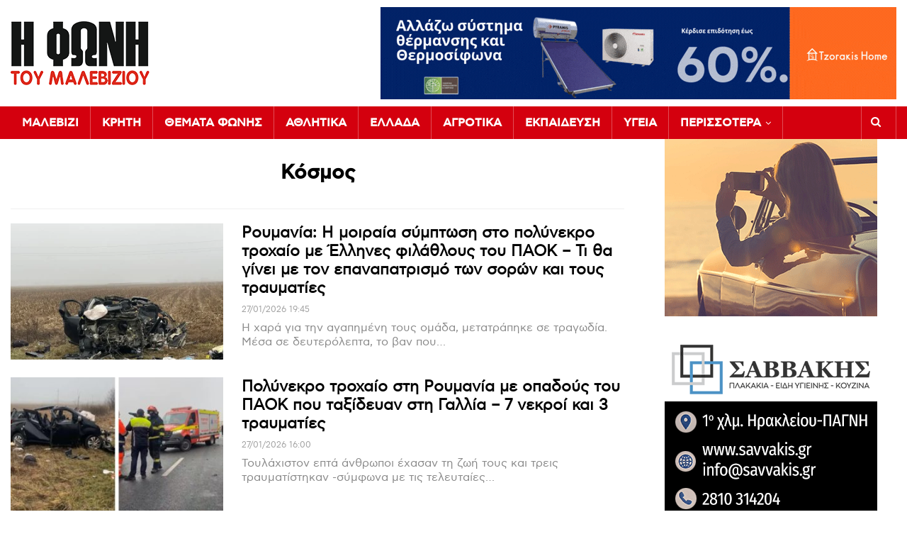

--- FILE ---
content_type: text/html; charset=UTF-8
request_url: https://fonimaleviziou.gr/category/world/
body_size: 21642
content:
	<!DOCTYPE html>
		<!--[if IE 8]>
	<html class="ie ie8" lang="el"> <![endif]-->
	<!--[if IE 9]>
	<html class="ie ie9" lang="el"> <![endif]-->
	<!--[if gt IE 9]><!-->
<html lang="el"> <!--<![endif]-->
	<head>
				<meta charset="UTF-8">
		<meta http-equiv="X-UA-Compatible" content="IE=edge">
		<meta name="viewport" content="width=device-width, initial-scale=1.0">
		<meta http-equiv="refresh" content="240" />
		
		<link rel="pingback" href="https://fonimaleviziou.gr/xmlrpc.php"/>
		<meta name='robots' content='index, follow, max-image-preview:large, max-snippet:-1, max-video-preview:-1' />

	<!-- This site is optimized with the Yoast SEO plugin v26.8 - https://yoast.com/product/yoast-seo-wordpress/ -->
	<title>Κόσμος Archives - Φωνή Μαλεβιζίου</title>
	<link rel="canonical" href="https://fonimaleviziou.gr/category/world/" />
	<link rel="next" href="https://fonimaleviziou.gr/category/world/page/2/" />
	<meta property="og:locale" content="el_GR" />
	<meta property="og:type" content="article" />
	<meta property="og:title" content="Κόσμος Archives - Φωνή Μαλεβιζίου" />
	<meta property="og:url" content="https://fonimaleviziou.gr/category/world/" />
	<meta property="og:site_name" content="Φωνή Μαλεβιζίου" />
	<meta name="twitter:card" content="summary_large_image" />
	<script type="application/ld+json" class="yoast-schema-graph">{"@context":"https://schema.org","@graph":[{"@type":"CollectionPage","@id":"https://fonimaleviziou.gr/category/world/","url":"https://fonimaleviziou.gr/category/world/","name":"Κόσμος Archives - Φωνή Μαλεβιζίου","isPartOf":{"@id":"https://fonimaleviziou.gr/#website"},"primaryImageOfPage":{"@id":"https://fonimaleviziou.gr/category/world/#primaryimage"},"image":{"@id":"https://fonimaleviziou.gr/category/world/#primaryimage"},"thumbnailUrl":"https://fonimaleviziou.gr/wp-content/uploads/2026/01/romania-accident-4-1200x675-1-e1769622976458.webp","breadcrumb":{"@id":"https://fonimaleviziou.gr/category/world/#breadcrumb"},"inLanguage":"el"},{"@type":"ImageObject","inLanguage":"el","@id":"https://fonimaleviziou.gr/category/world/#primaryimage","url":"https://fonimaleviziou.gr/wp-content/uploads/2026/01/romania-accident-4-1200x675-1-e1769622976458.webp","contentUrl":"https://fonimaleviziou.gr/wp-content/uploads/2026/01/romania-accident-4-1200x675-1-e1769622976458.webp","width":750,"height":422},{"@type":"BreadcrumbList","@id":"https://fonimaleviziou.gr/category/world/#breadcrumb","itemListElement":[{"@type":"ListItem","position":1,"name":"Home","item":"https://fonimaleviziou.gr/"},{"@type":"ListItem","position":2,"name":"Κόσμος"}]},{"@type":"WebSite","@id":"https://fonimaleviziou.gr/#website","url":"https://fonimaleviziou.gr/","name":"Φωνή Μαλεβιζίου","description":"","publisher":{"@id":"https://fonimaleviziou.gr/#organization"},"potentialAction":[{"@type":"SearchAction","target":{"@type":"EntryPoint","urlTemplate":"https://fonimaleviziou.gr/?s={search_term_string}"},"query-input":{"@type":"PropertyValueSpecification","valueRequired":true,"valueName":"search_term_string"}}],"inLanguage":"el"},{"@type":"Organization","@id":"https://fonimaleviziou.gr/#organization","name":"Φωνή Μαλεβιζίου","url":"https://fonimaleviziou.gr/","logo":{"@type":"ImageObject","inLanguage":"el","@id":"https://fonimaleviziou.gr/#/schema/logo/image/","url":"https://fonimaleviziou.gr/wp-content/uploads/2023/08/logo-2x.png","contentUrl":"https://fonimaleviziou.gr/wp-content/uploads/2023/08/logo-2x.png","width":392,"height":180,"caption":"Φωνή Μαλεβιζίου"},"image":{"@id":"https://fonimaleviziou.gr/#/schema/logo/image/"},"sameAs":["https://www.facebook.com/malevizi"]}]}</script>
	<!-- / Yoast SEO plugin. -->


<link rel='dns-prefetch' href='//www.googletagmanager.com' />
<link rel='dns-prefetch' href='//fonts.googleapis.com' />
<link rel="alternate" type="application/rss+xml" title="Ροή RSS &raquo; Φωνή Μαλεβιζίου" href="https://fonimaleviziou.gr/feed/" />
<link rel="alternate" type="application/rss+xml" title="Ροή Σχολίων &raquo; Φωνή Μαλεβιζίου" href="https://fonimaleviziou.gr/comments/feed/" />
<link rel="alternate" type="application/rss+xml" title="Κατηγορία Ροής Φωνή Μαλεβιζίου &raquo; Κόσμος" href="https://fonimaleviziou.gr/category/world/feed/" />
<style id='wp-img-auto-sizes-contain-inline-css' type='text/css'>
img:is([sizes=auto i],[sizes^="auto," i]){contain-intrinsic-size:3000px 1500px}
/*# sourceURL=wp-img-auto-sizes-contain-inline-css */
</style>
<style id='wp-emoji-styles-inline-css' type='text/css'>

	img.wp-smiley, img.emoji {
		display: inline !important;
		border: none !important;
		box-shadow: none !important;
		height: 1em !important;
		width: 1em !important;
		margin: 0 0.07em !important;
		vertical-align: -0.1em !important;
		background: none !important;
		padding: 0 !important;
	}
/*# sourceURL=wp-emoji-styles-inline-css */
</style>
<style id='wp-block-library-inline-css' type='text/css'>
:root{--wp-block-synced-color:#7a00df;--wp-block-synced-color--rgb:122,0,223;--wp-bound-block-color:var(--wp-block-synced-color);--wp-editor-canvas-background:#ddd;--wp-admin-theme-color:#007cba;--wp-admin-theme-color--rgb:0,124,186;--wp-admin-theme-color-darker-10:#006ba1;--wp-admin-theme-color-darker-10--rgb:0,107,160.5;--wp-admin-theme-color-darker-20:#005a87;--wp-admin-theme-color-darker-20--rgb:0,90,135;--wp-admin-border-width-focus:2px}@media (min-resolution:192dpi){:root{--wp-admin-border-width-focus:1.5px}}.wp-element-button{cursor:pointer}:root .has-very-light-gray-background-color{background-color:#eee}:root .has-very-dark-gray-background-color{background-color:#313131}:root .has-very-light-gray-color{color:#eee}:root .has-very-dark-gray-color{color:#313131}:root .has-vivid-green-cyan-to-vivid-cyan-blue-gradient-background{background:linear-gradient(135deg,#00d084,#0693e3)}:root .has-purple-crush-gradient-background{background:linear-gradient(135deg,#34e2e4,#4721fb 50%,#ab1dfe)}:root .has-hazy-dawn-gradient-background{background:linear-gradient(135deg,#faaca8,#dad0ec)}:root .has-subdued-olive-gradient-background{background:linear-gradient(135deg,#fafae1,#67a671)}:root .has-atomic-cream-gradient-background{background:linear-gradient(135deg,#fdd79a,#004a59)}:root .has-nightshade-gradient-background{background:linear-gradient(135deg,#330968,#31cdcf)}:root .has-midnight-gradient-background{background:linear-gradient(135deg,#020381,#2874fc)}:root{--wp--preset--font-size--normal:16px;--wp--preset--font-size--huge:42px}.has-regular-font-size{font-size:1em}.has-larger-font-size{font-size:2.625em}.has-normal-font-size{font-size:var(--wp--preset--font-size--normal)}.has-huge-font-size{font-size:var(--wp--preset--font-size--huge)}.has-text-align-center{text-align:center}.has-text-align-left{text-align:left}.has-text-align-right{text-align:right}.has-fit-text{white-space:nowrap!important}#end-resizable-editor-section{display:none}.aligncenter{clear:both}.items-justified-left{justify-content:flex-start}.items-justified-center{justify-content:center}.items-justified-right{justify-content:flex-end}.items-justified-space-between{justify-content:space-between}.screen-reader-text{border:0;clip-path:inset(50%);height:1px;margin:-1px;overflow:hidden;padding:0;position:absolute;width:1px;word-wrap:normal!important}.screen-reader-text:focus{background-color:#ddd;clip-path:none;color:#444;display:block;font-size:1em;height:auto;left:5px;line-height:normal;padding:15px 23px 14px;text-decoration:none;top:5px;width:auto;z-index:100000}html :where(.has-border-color){border-style:solid}html :where([style*=border-top-color]){border-top-style:solid}html :where([style*=border-right-color]){border-right-style:solid}html :where([style*=border-bottom-color]){border-bottom-style:solid}html :where([style*=border-left-color]){border-left-style:solid}html :where([style*=border-width]){border-style:solid}html :where([style*=border-top-width]){border-top-style:solid}html :where([style*=border-right-width]){border-right-style:solid}html :where([style*=border-bottom-width]){border-bottom-style:solid}html :where([style*=border-left-width]){border-left-style:solid}html :where(img[class*=wp-image-]){height:auto;max-width:100%}:where(figure){margin:0 0 1em}html :where(.is-position-sticky){--wp-admin--admin-bar--position-offset:var(--wp-admin--admin-bar--height,0px)}@media screen and (max-width:600px){html :where(.is-position-sticky){--wp-admin--admin-bar--position-offset:0px}}

/*# sourceURL=wp-block-library-inline-css */
</style><style id='global-styles-inline-css' type='text/css'>
:root{--wp--preset--aspect-ratio--square: 1;--wp--preset--aspect-ratio--4-3: 4/3;--wp--preset--aspect-ratio--3-4: 3/4;--wp--preset--aspect-ratio--3-2: 3/2;--wp--preset--aspect-ratio--2-3: 2/3;--wp--preset--aspect-ratio--16-9: 16/9;--wp--preset--aspect-ratio--9-16: 9/16;--wp--preset--color--black: #000000;--wp--preset--color--cyan-bluish-gray: #abb8c3;--wp--preset--color--white: #ffffff;--wp--preset--color--pale-pink: #f78da7;--wp--preset--color--vivid-red: #cf2e2e;--wp--preset--color--luminous-vivid-orange: #ff6900;--wp--preset--color--luminous-vivid-amber: #fcb900;--wp--preset--color--light-green-cyan: #7bdcb5;--wp--preset--color--vivid-green-cyan: #00d084;--wp--preset--color--pale-cyan-blue: #8ed1fc;--wp--preset--color--vivid-cyan-blue: #0693e3;--wp--preset--color--vivid-purple: #9b51e0;--wp--preset--gradient--vivid-cyan-blue-to-vivid-purple: linear-gradient(135deg,rgb(6,147,227) 0%,rgb(155,81,224) 100%);--wp--preset--gradient--light-green-cyan-to-vivid-green-cyan: linear-gradient(135deg,rgb(122,220,180) 0%,rgb(0,208,130) 100%);--wp--preset--gradient--luminous-vivid-amber-to-luminous-vivid-orange: linear-gradient(135deg,rgb(252,185,0) 0%,rgb(255,105,0) 100%);--wp--preset--gradient--luminous-vivid-orange-to-vivid-red: linear-gradient(135deg,rgb(255,105,0) 0%,rgb(207,46,46) 100%);--wp--preset--gradient--very-light-gray-to-cyan-bluish-gray: linear-gradient(135deg,rgb(238,238,238) 0%,rgb(169,184,195) 100%);--wp--preset--gradient--cool-to-warm-spectrum: linear-gradient(135deg,rgb(74,234,220) 0%,rgb(151,120,209) 20%,rgb(207,42,186) 40%,rgb(238,44,130) 60%,rgb(251,105,98) 80%,rgb(254,248,76) 100%);--wp--preset--gradient--blush-light-purple: linear-gradient(135deg,rgb(255,206,236) 0%,rgb(152,150,240) 100%);--wp--preset--gradient--blush-bordeaux: linear-gradient(135deg,rgb(254,205,165) 0%,rgb(254,45,45) 50%,rgb(107,0,62) 100%);--wp--preset--gradient--luminous-dusk: linear-gradient(135deg,rgb(255,203,112) 0%,rgb(199,81,192) 50%,rgb(65,88,208) 100%);--wp--preset--gradient--pale-ocean: linear-gradient(135deg,rgb(255,245,203) 0%,rgb(182,227,212) 50%,rgb(51,167,181) 100%);--wp--preset--gradient--electric-grass: linear-gradient(135deg,rgb(202,248,128) 0%,rgb(113,206,126) 100%);--wp--preset--gradient--midnight: linear-gradient(135deg,rgb(2,3,129) 0%,rgb(40,116,252) 100%);--wp--preset--font-size--small: 13px;--wp--preset--font-size--medium: 20px;--wp--preset--font-size--large: 36px;--wp--preset--font-size--x-large: 42px;--wp--preset--spacing--20: 0.44rem;--wp--preset--spacing--30: 0.67rem;--wp--preset--spacing--40: 1rem;--wp--preset--spacing--50: 1.5rem;--wp--preset--spacing--60: 2.25rem;--wp--preset--spacing--70: 3.38rem;--wp--preset--spacing--80: 5.06rem;--wp--preset--shadow--natural: 6px 6px 9px rgba(0, 0, 0, 0.2);--wp--preset--shadow--deep: 12px 12px 50px rgba(0, 0, 0, 0.4);--wp--preset--shadow--sharp: 6px 6px 0px rgba(0, 0, 0, 0.2);--wp--preset--shadow--outlined: 6px 6px 0px -3px rgb(255, 255, 255), 6px 6px rgb(0, 0, 0);--wp--preset--shadow--crisp: 6px 6px 0px rgb(0, 0, 0);}:where(.is-layout-flex){gap: 0.5em;}:where(.is-layout-grid){gap: 0.5em;}body .is-layout-flex{display: flex;}.is-layout-flex{flex-wrap: wrap;align-items: center;}.is-layout-flex > :is(*, div){margin: 0;}body .is-layout-grid{display: grid;}.is-layout-grid > :is(*, div){margin: 0;}:where(.wp-block-columns.is-layout-flex){gap: 2em;}:where(.wp-block-columns.is-layout-grid){gap: 2em;}:where(.wp-block-post-template.is-layout-flex){gap: 1.25em;}:where(.wp-block-post-template.is-layout-grid){gap: 1.25em;}.has-black-color{color: var(--wp--preset--color--black) !important;}.has-cyan-bluish-gray-color{color: var(--wp--preset--color--cyan-bluish-gray) !important;}.has-white-color{color: var(--wp--preset--color--white) !important;}.has-pale-pink-color{color: var(--wp--preset--color--pale-pink) !important;}.has-vivid-red-color{color: var(--wp--preset--color--vivid-red) !important;}.has-luminous-vivid-orange-color{color: var(--wp--preset--color--luminous-vivid-orange) !important;}.has-luminous-vivid-amber-color{color: var(--wp--preset--color--luminous-vivid-amber) !important;}.has-light-green-cyan-color{color: var(--wp--preset--color--light-green-cyan) !important;}.has-vivid-green-cyan-color{color: var(--wp--preset--color--vivid-green-cyan) !important;}.has-pale-cyan-blue-color{color: var(--wp--preset--color--pale-cyan-blue) !important;}.has-vivid-cyan-blue-color{color: var(--wp--preset--color--vivid-cyan-blue) !important;}.has-vivid-purple-color{color: var(--wp--preset--color--vivid-purple) !important;}.has-black-background-color{background-color: var(--wp--preset--color--black) !important;}.has-cyan-bluish-gray-background-color{background-color: var(--wp--preset--color--cyan-bluish-gray) !important;}.has-white-background-color{background-color: var(--wp--preset--color--white) !important;}.has-pale-pink-background-color{background-color: var(--wp--preset--color--pale-pink) !important;}.has-vivid-red-background-color{background-color: var(--wp--preset--color--vivid-red) !important;}.has-luminous-vivid-orange-background-color{background-color: var(--wp--preset--color--luminous-vivid-orange) !important;}.has-luminous-vivid-amber-background-color{background-color: var(--wp--preset--color--luminous-vivid-amber) !important;}.has-light-green-cyan-background-color{background-color: var(--wp--preset--color--light-green-cyan) !important;}.has-vivid-green-cyan-background-color{background-color: var(--wp--preset--color--vivid-green-cyan) !important;}.has-pale-cyan-blue-background-color{background-color: var(--wp--preset--color--pale-cyan-blue) !important;}.has-vivid-cyan-blue-background-color{background-color: var(--wp--preset--color--vivid-cyan-blue) !important;}.has-vivid-purple-background-color{background-color: var(--wp--preset--color--vivid-purple) !important;}.has-black-border-color{border-color: var(--wp--preset--color--black) !important;}.has-cyan-bluish-gray-border-color{border-color: var(--wp--preset--color--cyan-bluish-gray) !important;}.has-white-border-color{border-color: var(--wp--preset--color--white) !important;}.has-pale-pink-border-color{border-color: var(--wp--preset--color--pale-pink) !important;}.has-vivid-red-border-color{border-color: var(--wp--preset--color--vivid-red) !important;}.has-luminous-vivid-orange-border-color{border-color: var(--wp--preset--color--luminous-vivid-orange) !important;}.has-luminous-vivid-amber-border-color{border-color: var(--wp--preset--color--luminous-vivid-amber) !important;}.has-light-green-cyan-border-color{border-color: var(--wp--preset--color--light-green-cyan) !important;}.has-vivid-green-cyan-border-color{border-color: var(--wp--preset--color--vivid-green-cyan) !important;}.has-pale-cyan-blue-border-color{border-color: var(--wp--preset--color--pale-cyan-blue) !important;}.has-vivid-cyan-blue-border-color{border-color: var(--wp--preset--color--vivid-cyan-blue) !important;}.has-vivid-purple-border-color{border-color: var(--wp--preset--color--vivid-purple) !important;}.has-vivid-cyan-blue-to-vivid-purple-gradient-background{background: var(--wp--preset--gradient--vivid-cyan-blue-to-vivid-purple) !important;}.has-light-green-cyan-to-vivid-green-cyan-gradient-background{background: var(--wp--preset--gradient--light-green-cyan-to-vivid-green-cyan) !important;}.has-luminous-vivid-amber-to-luminous-vivid-orange-gradient-background{background: var(--wp--preset--gradient--luminous-vivid-amber-to-luminous-vivid-orange) !important;}.has-luminous-vivid-orange-to-vivid-red-gradient-background{background: var(--wp--preset--gradient--luminous-vivid-orange-to-vivid-red) !important;}.has-very-light-gray-to-cyan-bluish-gray-gradient-background{background: var(--wp--preset--gradient--very-light-gray-to-cyan-bluish-gray) !important;}.has-cool-to-warm-spectrum-gradient-background{background: var(--wp--preset--gradient--cool-to-warm-spectrum) !important;}.has-blush-light-purple-gradient-background{background: var(--wp--preset--gradient--blush-light-purple) !important;}.has-blush-bordeaux-gradient-background{background: var(--wp--preset--gradient--blush-bordeaux) !important;}.has-luminous-dusk-gradient-background{background: var(--wp--preset--gradient--luminous-dusk) !important;}.has-pale-ocean-gradient-background{background: var(--wp--preset--gradient--pale-ocean) !important;}.has-electric-grass-gradient-background{background: var(--wp--preset--gradient--electric-grass) !important;}.has-midnight-gradient-background{background: var(--wp--preset--gradient--midnight) !important;}.has-small-font-size{font-size: var(--wp--preset--font-size--small) !important;}.has-medium-font-size{font-size: var(--wp--preset--font-size--medium) !important;}.has-large-font-size{font-size: var(--wp--preset--font-size--large) !important;}.has-x-large-font-size{font-size: var(--wp--preset--font-size--x-large) !important;}
/*# sourceURL=global-styles-inline-css */
</style>

<style id='classic-theme-styles-inline-css' type='text/css'>
/*! This file is auto-generated */
.wp-block-button__link{color:#fff;background-color:#32373c;border-radius:9999px;box-shadow:none;text-decoration:none;padding:calc(.667em + 2px) calc(1.333em + 2px);font-size:1.125em}.wp-block-file__button{background:#32373c;color:#fff;text-decoration:none}
/*# sourceURL=/wp-includes/css/classic-themes.min.css */
</style>
<link rel='stylesheet' id='qc-choice-css' href='https://fonimaleviziou.gr/wp-content/plugins/quantcast-choice/public/css/style.min.css?ver=2.0.8' type='text/css' media='all' />
<link rel='stylesheet' id='bf-slick-css' href='https://fonimaleviziou.gr/wp-content/themes/publisher/includes/libs/better-framework/assets/css/slick.min.css?ver=3.15.0' type='text/css' media='all' />
<link rel='stylesheet' id='pretty-photo-css' href='https://fonimaleviziou.gr/wp-content/themes/publisher/includes/libs/better-framework/assets/css/pretty-photo.min.css?ver=3.15.0' type='text/css' media='all' />
<link rel='stylesheet' id='bs-icons-css' href='https://fonimaleviziou.gr/wp-content/themes/publisher/includes/libs/better-framework/assets/css/bs-icons.css?ver=3.15.0' type='text/css' media='all' />
<link rel='stylesheet' id='theme-libs-css' href='https://fonimaleviziou.gr/wp-content/themes/publisher/css/theme-libs.min.css?ver=7.11.0' type='text/css' media='all' />
<link rel='stylesheet' id='fontawesome-css' href='https://fonimaleviziou.gr/wp-content/themes/publisher/includes/libs/better-framework/assets/css/font-awesome.min.css?ver=3.15.0' type='text/css' media='all' />
<link rel='stylesheet' id='publisher-css' href='https://fonimaleviziou.gr/wp-content/themes/publisher/style-7.11.0.min.css?ver=7.11.0' type='text/css' media='all' />
<link rel='stylesheet' id='better-framework-main-fonts-css' href='https://fonts.googleapis.com/css?family=Roboto:400,700,500&#038;display=swap' type='text/css' media='all' />
<link rel='stylesheet' id='publisher-theme-news-today-css' href='https://fonimaleviziou.gr/wp-content/themes/publisher/includes/styles/news-today/style.min.css?ver=7.11.0' type='text/css' media='all' />
<script type="text/javascript" id="qc-choice-js-extra">
/* <![CDATA[ */
var choice_cmp_config = {"utid":"v4LHrRtJEnx5H","ccpa":"","datalayer":""};
//# sourceURL=qc-choice-js-extra
/* ]]> */
</script>
<script type="text/javascript" async="async" src="https://fonimaleviziou.gr/wp-content/plugins/quantcast-choice/public/js/script.min.js?ver=2.0.8" id="qc-choice-js"></script>
<script type="text/javascript" src="https://fonimaleviziou.gr/wp-includes/js/jquery/jquery.min.js?ver=3.7.1" id="jquery-core-js"></script>
<script type="text/javascript" src="https://fonimaleviziou.gr/wp-includes/js/jquery/jquery-migrate.min.js?ver=3.4.1" id="jquery-migrate-js"></script>

<!-- Google tag (gtag.js) snippet added by Site Kit -->
<!-- Google Analytics snippet added by Site Kit -->
<script type="text/javascript" src="https://www.googletagmanager.com/gtag/js?id=GT-M6X3VLT9" id="google_gtagjs-js" async></script>
<script type="text/javascript" id="google_gtagjs-js-after">
/* <![CDATA[ */
window.dataLayer = window.dataLayer || [];function gtag(){dataLayer.push(arguments);}
gtag("set","linker",{"domains":["fonimaleviziou.gr"]});
gtag("js", new Date());
gtag("set", "developer_id.dZTNiMT", true);
gtag("config", "GT-M6X3VLT9");
 window._googlesitekit = window._googlesitekit || {}; window._googlesitekit.throttledEvents = []; window._googlesitekit.gtagEvent = (name, data) => { var key = JSON.stringify( { name, data } ); if ( !! window._googlesitekit.throttledEvents[ key ] ) { return; } window._googlesitekit.throttledEvents[ key ] = true; setTimeout( () => { delete window._googlesitekit.throttledEvents[ key ]; }, 5 ); gtag( "event", name, { ...data, event_source: "site-kit" } ); }; 
//# sourceURL=google_gtagjs-js-after
/* ]]> */
</script>
<script></script><link rel="https://api.w.org/" href="https://fonimaleviziou.gr/wp-json/" /><link rel="alternate" title="JSON" type="application/json" href="https://fonimaleviziou.gr/wp-json/wp/v2/categories/102" /><link rel="EditURI" type="application/rsd+xml" title="RSD" href="https://fonimaleviziou.gr/xmlrpc.php?rsd" />
<meta name="generator" content="WordPress 6.9" />
<meta name="generator" content="Site Kit by Google 1.171.0" /><meta name="generator" content="Powered by WPBakery Page Builder - drag and drop page builder for WordPress."/>
<script type="application/ld+json">{
    "@context": "http://schema.org/",
    "@type": "Organization",
    "@id": "#organization",
    "logo": {
        "@type": "ImageObject",
        "url": "https://fonimaleviziou.gr/wp-content/uploads/2023/08/logo.png"
    },
    "url": "https://fonimaleviziou.gr/",
    "name": "\u03a6\u03c9\u03bd\u03ae \u039c\u03b1\u03bb\u03b5\u03b2\u03b9\u03b6\u03af\u03bf\u03c5",
    "description": ""
}</script>
<script type="application/ld+json">{
    "@context": "http://schema.org/",
    "@type": "WebSite",
    "name": "\u03a6\u03c9\u03bd\u03ae \u039c\u03b1\u03bb\u03b5\u03b2\u03b9\u03b6\u03af\u03bf\u03c5",
    "alternateName": "",
    "url": "https://fonimaleviziou.gr/"
}</script>
<link rel='stylesheet' id='7.11.0-1769625415' href='https://fonimaleviziou.gr/wp-content/bs-booster-cache/f3c7f86b304ba6fcd754974d9a9ef31d.css' type='text/css' media='all' />
<link rel="icon" href="https://fonimaleviziou.gr/wp-content/uploads/2018/12/image-3.jpg" sizes="32x32" />
<link rel="icon" href="https://fonimaleviziou.gr/wp-content/uploads/2018/12/image-3.jpg" sizes="192x192" />
<link rel="apple-touch-icon" href="https://fonimaleviziou.gr/wp-content/uploads/2018/12/image-3.jpg" />
<meta name="msapplication-TileImage" content="https://fonimaleviziou.gr/wp-content/uploads/2018/12/image-3.jpg" />

<!-- BetterFramework Head Inline CSS -->
<style>
h1.single-post-title {text-align:center;}
h2.post-subtitle  {text-align:center;}
.post-template-14 {padding-top:40px;}
.post-template-1 {padding-top:40px;}

h4.block-title { font-size: 26px; font-weight: bold; line-height: 26px !important; padding: 0; letter-spacing: -0.6px; margin-top: 36px; -webkit-transform: translateZ(0); text-align: left; }

.block-subtitle { font-weight: bold; color: #d3d3d3; font-size: 90px; text-transform: uppercase; position: absolute; left: -4px; z-index: -1; bottom: -20px; white-space: nowrap; line-height: 1; }
.block-title-1 > a { font-size: 48px; font-weight: 700; background: #06d3d5 !important; background: -moz-linear-gradient(-68deg, #dd3333 30%, #000000 80%) !important; background: -webkit-linear-gradient(-68deg, #dd3333 0%,#000000 80%) !important; background: linear-gradient(156deg, #dd3333 30%,#000000 80%) !important; -webkit-background-clip: text !important; -webkit-text-fill-color: transparent; }

.hometitle {align-items:flex-end; display:flex; text-align:left;}
.hometitle h2 { width: 100%; font-size: 48px; font-weight: 700; line-height: 1;}
.hometitle.sm h2 { width: 100%; font-size: 32px; font-weight: 700; line-height: 1;}
.hometitle.xs h2 { width: 100%; font-size: 24px; font-weight: 700; line-height: 1;}
.hometitle h2:after {content: "."; color: #c00; order: 2; margin-left: 6px;}
.hometitle.brd h2:before {background-color:#c00; content:""; position:relative; flex:1; height:4px; order:3; margin-left:8px;}
.hometitle.brd h2 { align-items: baseline; display: flex; justify-content: space-between; }

.myhometab { max-height:572px; overflow-y:scroll; overflow-x: hidden;}
.single-post-title {line-height: 1.1;}
.copy-footer {display:none;}
.listing-item-tb-1 .img-holder {width: 140px;height: 90px;}
.post-meta.single-post-meta .post-author-name {max-width: none;}
.archive-title .pre-title {display:none;}
.archive-title {padding:30px 0 20px 0;} 
.entry-terms.post-tags a, .entry-terms.source a, .entry-terms.via a {text-transform:uppercase;}

.single-post-content .dczftrn {margin-bottom: 12px; background: #efefef; padding: 20px; margin-top: 12px; }

/* responsive monitor */ @media(min-width: 1200px){.single-featured img {width: 100%; height:auto;}
.site-header.header-style-2 .header-inner {padding-top:10px!important;padding-bottom:10px!important;}
.anztghkeo.anztghkeo-align-center {margin-bottom: 0;}}
/* responsive phone */ @media(max-width: 767px){.post-template-1 {padding-top:10px;}
.post-template-14 {padding-top:0;}
.post-template-1 .single-post-title {font-size:22px; line-height:22px; }
.post-template-14 .single-post-title {font-size:22px; line-height:22px; }
.post-template-14 .single-post-title+.post-subtitle {line-height:18px;}

.block-title-1 > a { font-size: 24px; }

.hometitle h2 { font-size: 28px; }
.hometitle.sm h2 { font-size: 28px; }

.tchmwrvkqy-container img {max-width: 100%; height:auto!important; }
.abanner a img {max-width: 100%; height:auto!important; }
.rh-img-logo {width: auto !important;height:auto!important;max-height:60px!important;}
.vwgybofd-image {width: 100%; height:auto!important;}
.dcmkijsa-container img {height:auto!important;}}

</style>
<!-- /BetterFramework Head Inline CSS-->
<noscript><style> .wpb_animate_when_almost_visible { opacity: 1; }</style></noscript>		
	</head>

<body class="archive category category-world category-102 wp-theme-publisher bs-theme bs-publisher bs-publisher-news-today active-light-box ltr close-rh page-layout-2-col page-layout-2-col-right full-width main-menu-sticky-smart main-menu-out-full-width active-ajax-search single-prim-cat-102 single-cat-102  bs-show-ha bs-show-ha-b wpb-js-composer js-comp-ver-8.7.2 vc_responsive bs-ll-d" dir="ltr">
	<header id="header" class="site-header header-style-2 full-width" itemscope="itemscope" itemtype="https://schema.org/WPHeader">

				<div class="header-inner">
			<div class="content-wrap">
				<div class="container">
					<div class="row">
						<div class="row-height">
							<div class="logo-col col-xs-4">
								<div class="col-inside">
									<div id="site-branding" class="site-branding">
	<p  id="site-title" class="logo h1 img-logo">
	<a href="https://fonimaleviziou.gr/" itemprop="url" rel="home">
					<img id="site-logo" src="https://fonimaleviziou.gr/wp-content/uploads/2023/08/logo.png"
			     alt="Φωνή Μαλεβιζίου"  data-bsrjs="https://fonimaleviziou.gr/wp-content/uploads/2024/11/logo-2x.png"  />

			<span class="site-title">Φωνή Μαλεβιζίου - </span>
				</a>
</p>
</div><!-- .site-branding -->
								</div>
							</div>
															<div class="sidebar-col col-xs-8">
									<div class="col-inside">
										<aside id="sidebar" class="sidebar" role="complementary" itemscope="itemscope" itemtype="https://schema.org/WPSideBar">
											<div class="cmuxkbhwa cmuxkbhwa-pubadban cmuxkbhwa-show-desktop cmuxkbhwa-show-tablet-portrait cmuxkbhwa-show-tablet-landscape cmuxkbhwa-show-phone cmuxkbhwa-loc-header_aside_logo cmuxkbhwa-align-right cmuxkbhwa-column-1 cmuxkbhwa-clearfix no-bg-box-model"><div id="cmuxkbhwa-693363-2022151111" class="cmuxkbhwa-container cmuxkbhwa-type-image abanner" itemscope="" itemtype="https://schema.org/WPAdBlock" data-adid="693363" data-type="image"><a itemprop="url" class="cmuxkbhwa-link" href="https://ilektrika.tzorakis.gr/index.php?route=product/category&path=9_86_594" target="_blank" ><img class="cmuxkbhwa-image" src="https://fonimaleviziou.gr/wp-content/uploads/2026/01/thermosifona-728-x-130-px.gif" alt="ΤΖΩΡΑΚΗΣ 728&#215;90" /></a></div></div>										</aside>
									</div>
								</div>
														</div>
					</div>
				</div>
			</div>
		</div>

		<div id="menu-main" class="menu main-menu-wrapper show-search-item menu-actions-btn-width-1" role="navigation" itemscope="itemscope" itemtype="https://schema.org/SiteNavigationElement">
	<div class="main-menu-inner">
		<div class="content-wrap">
			<div class="container">

				<nav class="main-menu-container">
					<ul id="main-navigation" class="main-menu menu bsm-pure clearfix">
						<li id="menu-item-602377" class="menu-item menu-item-type-taxonomy menu-item-object-category menu-term-88 better-anim-fade menu-item-602377"><a href="https://fonimaleviziou.gr/category/malevizi/">Μαλεβίζι</a></li>
<li id="menu-item-602376" class="menu-item menu-item-type-taxonomy menu-item-object-category menu-term-98 better-anim-fade menu-item-602376"><a href="https://fonimaleviziou.gr/category/crete/">Κρήτη</a></li>
<li id="menu-item-644339" class="menu-item menu-item-type-taxonomy menu-item-object-category menu-term-107377 better-anim-fade menu-item-644339"><a href="https://fonimaleviziou.gr/category/foni/">Θέματα Φωνής</a></li>
<li id="menu-item-602364" class="menu-item menu-item-type-taxonomy menu-item-object-category menu-term-104 better-anim-fade menu-item-602364"><a href="https://fonimaleviziou.gr/category/sports/">Αθλητικά</a></li>
<li id="menu-item-602373" class="menu-item menu-item-type-taxonomy menu-item-object-category menu-term-100 better-anim-fade menu-item-602373"><a href="https://fonimaleviziou.gr/category/ellada/">Ελλάδα</a></li>
<li id="menu-item-602363" class="menu-item menu-item-type-taxonomy menu-item-object-category menu-term-96 better-anim-fade menu-item-602363"><a href="https://fonimaleviziou.gr/category/agro/">Αγροτικά</a></li>
<li id="menu-item-602372" class="menu-item menu-item-type-taxonomy menu-item-object-category menu-term-68506 better-anim-fade menu-item-602372"><a href="https://fonimaleviziou.gr/category/edu/">Εκπαίδευση</a></li>
<li id="menu-item-602382" class="menu-item menu-item-type-taxonomy menu-item-object-category menu-term-4040 better-anim-fade menu-item-602382"><a href="https://fonimaleviziou.gr/category/health/">Υγεία</a></li>
<li id="menu-item-602380" class="menu-item menu-item-type-taxonomy menu-item-object-category menu-term-92 better-anim-fade menu-item-602380"><a href="https://fonimaleviziou.gr/category/culture/">Πολιτισμός</a></li>
<li id="menu-item-602365" class="menu-item menu-item-type-taxonomy menu-item-object-category menu-term-106 better-anim-fade menu-item-602365"><a href="https://fonimaleviziou.gr/category/opinions/">Απόψεις</a></li>
<li id="menu-item-602367" class="menu-item menu-item-type-taxonomy menu-item-object-category menu-term-77144 better-anim-fade menu-item-602367"><a href="https://fonimaleviziou.gr/category/eida-akousa/">Είδα &#8211; Άκουσα</a></li>
<li id="menu-item-602362" class="menu-item menu-item-type-taxonomy menu-item-object-category menu-term-77143 better-anim-fade menu-item-602362"><a href="https://fonimaleviziou.gr/category/lifestyle/">Lifestyle</a></li>
<li id="menu-item-602374" class="menu-item menu-item-type-taxonomy menu-item-object-category menu-term-107379 better-anim-fade menu-item-602374"><a href="https://fonimaleviziou.gr/category/science/">Επιστήμη</a></li>
<li id="menu-item-602375" class="menu-item menu-item-type-taxonomy menu-item-object-category current-menu-item menu-term-102 better-anim-fade menu-item-602375"><a href="https://fonimaleviziou.gr/category/world/" aria-current="page">Κόσμος</a></li>
<li id="menu-item-602378" class="menu-item menu-item-type-taxonomy menu-item-object-category menu-term-107378 better-anim-fade menu-item-602378"><a href="https://fonimaleviziou.gr/category/economy/">Οικονομία</a></li>
<li id="menu-item-602381" class="menu-item menu-item-type-taxonomy menu-item-object-category menu-term-77142 better-anim-fade menu-item-602381"><a href="https://fonimaleviziou.gr/category/tourism/">Τουρισμός</a></li>
<li id="menu-item-721833" class="menu-item menu-item-type-taxonomy menu-item-object-category menu-term-120124 better-anim-fade menu-item-721833"><a href="https://fonimaleviziou.gr/category/panellinies-2025/">Πανελλήνιες</a></li>
<li id="menu-item-602383" class="menu-item menu-item-type-custom menu-item-object-custom better-anim-fade menu-item-602383"><a href="#">Εκλογές</a></li>
					</ul><!-- #main-navigation -->
											<div class="menu-action-buttons width-1">
															<div class="search-container close">
									<span class="search-handler"><i class="fa fa-search"></i></span>

									<div class="search-box clearfix">
										<form role="search" method="get" class="search-form clearfix" action="https://fonimaleviziou.gr">
	<input type="search" class="search-field"
	       placeholder="Ερευνα..."
	       value="" name="s"
	       title="Ψάχνω για:"
	       autocomplete="off">
	<input type="submit" class="search-submit" value="Ερευνα">
</form><!-- .search-form -->
									</div>
								</div>
														</div>
										</nav><!-- .main-menu-container -->

			</div>
		</div>
	</div>
</div><!-- .menu -->
	</header><!-- .header -->
	<div class="rh-header clearfix light deferred-block-exclude">
		<div class="rh-container clearfix">

			<div class="menu-container close">
				<span class="menu-handler"><span class="lines"></span></span>
			</div><!-- .menu-container -->

			<div class="logo-container rh-img-logo">
				<a href="https://fonimaleviziou.gr/" itemprop="url" rel="home">
											<img src="https://fonimaleviziou.gr/wp-content/uploads/2024/11/logo-50.png"
						     alt="Φωνή Μαλεβιζίου"  data-bsrjs="https://fonimaleviziou.gr/wp-content/uploads/2024/11/logo-2x.png"  />				</a>
			</div><!-- .logo-container -->
		</div><!-- .rh-container -->
	</div><!-- .rh-header -->
		<div class="main-wrap content-main-wrap">
		<div class="content-wrap">
		<main id="content" class="content-container">

		<div class="container layout-2-col layout-2-col-1 layout-right-sidebar">
			<div class="row main-section">
										<div class="col-sm-8 content-column">
								<section class="archive-title category-title without-terms">
		<div class="pre-title"><span>περιήγηση Κατηγορία</span></div>

		
		<h1 class="page-heading"><span class="h-title">Κόσμος</span></h1>
		
			</section>
	<div class="listing listing-blog listing-blog-5 clearfix ">
		<article class="post-791456 type-post format-standard has-post-thumbnail   listing-item listing-item-blog  listing-item-blog-5 main-term-102 bsw-9 ">
	<div class="item-inner clearfix">

					<div class="featured clearfix">
								<a  title="Ρουμανία: Η μοιραία σύμπτωση στο πολύνεκρο τροχαίο με Έλληνες φιλάθλους του ΠΑΟΚ – Τι θα γίνει με τον επαναπατρισμό των σορών και τους τραυματίες" style="background-image: url(https://fonimaleviziou.gr/wp-content/uploads/2026/01/romania-accident-4-1200x675-1-375x215.webp);" data-bsrjs="https://fonimaleviziou.gr/wp-content/uploads/2026/01/romania-accident-4-1200x675-1-e1769622976458.webp"						class="img-holder" href="https://fonimaleviziou.gr/2026/01/27/roumania-i-moiraia-sybtosi-sto-polynekro-trochaio-me-ellines-filathlous-tou-paok-ti-tha-ginei-me-ton-epanapatrismo-ton-soron-kai-tous-travmaties/"></a>
							</div>
		<h2 class="title">		<a href="https://fonimaleviziou.gr/2026/01/27/roumania-i-moiraia-sybtosi-sto-polynekro-trochaio-me-ellines-filathlous-tou-paok-ti-tha-ginei-me-ton-epanapatrismo-ton-soron-kai-tous-travmaties/" class="post-title post-url">
			Ρουμανία: Η μοιραία σύμπτωση στο πολύνεκρο τροχαίο με Έλληνες φιλάθλους του ΠΑΟΚ – Τι θα γίνει με τον επαναπατρισμό των σορών και τους τραυματίες		</a>
		</h2>		<div class="post-meta">

							<span class="time"><time class="post-published updated"
				                         datetime="2026-01-27T19:45:54+02:00">27/01/2026 19:45</time></span>
						</div>
					<div class="post-summary">
				Η χαρά για την αγαπημένη τους ομάδα, μετατράπηκε σε τραγωδία. Μέσα σε δευτερόλεπτα, το βαν που&hellip;			</div>
				</div>
	</article >
	<article class="post-791361 type-post format-standard has-post-thumbnail   listing-item listing-item-blog  listing-item-blog-5 main-term-102 bsw-9 ">
	<div class="item-inner clearfix">

					<div class="featured clearfix">
								<a  title="Πολύνεκρο τροχαίο στη Ρουμανία με οπαδούς του ΠΑΟΚ που ταξίδευαν στη Γαλλία – 7 νεκροί και 3 τραυματίες" style="background-image: url(https://fonimaleviziou.gr/wp-content/uploads/2026/01/roumania-375x215.jpg);" data-bsrjs="https://fonimaleviziou.gr/wp-content/uploads/2026/01/roumania-750x430.jpg"						class="img-holder" href="https://fonimaleviziou.gr/2026/01/27/polynekro-trochaio-me-opadous-tou-paok-sti-roumania-plirofories-gia-7-nekrous/"></a>
							</div>
		<h2 class="title">		<a href="https://fonimaleviziou.gr/2026/01/27/polynekro-trochaio-me-opadous-tou-paok-sti-roumania-plirofories-gia-7-nekrous/" class="post-title post-url">
			Πολύνεκρο τροχαίο στη Ρουμανία με οπαδούς του ΠΑΟΚ που ταξίδευαν στη Γαλλία – 7 νεκροί και 3 τραυματίες		</a>
		</h2>		<div class="post-meta">

							<span class="time"><time class="post-published updated"
				                         datetime="2026-01-27T16:00:32+02:00">27/01/2026 16:00</time></span>
						</div>
					<div class="post-summary">
				Τουλάχιστον επτά άνθρωποι έχασαν τη ζωή τους και τρεις τραυματίστηκαν -σύμφωνα με τις τελευταίες&hellip;			</div>
				</div>
	</article >
	<article class="post-791433 type-post format-standard has-post-thumbnail   listing-item listing-item-blog  listing-item-blog-5 main-term-102 bsw-9 ">
	<div class="item-inner clearfix">

					<div class="featured clearfix">
								<a  title="Η Λιόν θα τιμήσει τους φίλους του ΠΑΟΚ που έχασαν τη ζωή τους στο πολύνεκρο δυστύχημα στη Ρουμανία" style="background-image: url(https://fonimaleviziou.gr/wp-content/uploads/2026/01/lyon-1200x675-1-375x215.webp);" data-bsrjs="https://fonimaleviziou.gr/wp-content/uploads/2026/01/lyon-1200x675-1-750x430.webp"						class="img-holder" href="https://fonimaleviziou.gr/2026/01/27/i-lion-tha-timisei-tous-filous-tou-paok-pou-echasan-ti-zoi-tous-sto-polynekro-dystychima-sti-roumania/"></a>
							</div>
		<h2 class="title">		<a href="https://fonimaleviziou.gr/2026/01/27/i-lion-tha-timisei-tous-filous-tou-paok-pou-echasan-ti-zoi-tous-sto-polynekro-dystychima-sti-roumania/" class="post-title post-url">
			Η Λιόν θα τιμήσει τους φίλους του ΠΑΟΚ που έχασαν τη ζωή τους στο πολύνεκρο δυστύχημα στη Ρουμανία		</a>
		</h2>		<div class="post-meta">

							<span class="time"><time class="post-published updated"
				                         datetime="2026-01-27T19:15:11+02:00">27/01/2026 19:15</time></span>
						</div>
					<div class="post-summary">
				Ο αγώνας του ΠΑΟΚ με τη Λιόν στη Γαλλία θα διεξαχθεί κανονικά (29/01/26, 22:00) παρά το αίτημα του&hellip;			</div>
				</div>
	</article >
	<article class="post-791406 type-post format-standard has-post-thumbnail   listing-item listing-item-blog  listing-item-blog-5 main-term-102 bsw-9 ">
	<div class="item-inner clearfix">

					<div class="featured clearfix">
								<a  title="Τραγωδία στη Ρουμανία: Ανείπωτος θρήνος &#8211; Κάτω των 30 ετών οι 7 νεκροί οπαδοί του ΠΑΟΚ" style="background-image: url(https://fonimaleviziou.gr/wp-content/uploads/2026/01/cc341d68-troxaio-roumania-375x215.jpg);" data-bsrjs="https://fonimaleviziou.gr/wp-content/uploads/2026/01/cc341d68-troxaio-roumania.jpg"						class="img-holder" href="https://fonimaleviziou.gr/2026/01/27/tragodia-sti-roumania-aneipotos-thrinos-kato-ton-30-eton-oi-7-nekroi-opadoi-tou-paok/"></a>
							</div>
		<h2 class="title">		<a href="https://fonimaleviziou.gr/2026/01/27/tragodia-sti-roumania-aneipotos-thrinos-kato-ton-30-eton-oi-7-nekroi-opadoi-tou-paok/" class="post-title post-url">
			Τραγωδία στη Ρουμανία: Ανείπωτος θρήνος &#8211; Κάτω των 30 ετών οι 7 νεκροί οπαδοί του ΠΑΟΚ		</a>
		</h2>		<div class="post-meta">

							<span class="time"><time class="post-published updated"
				                         datetime="2026-01-27T17:35:59+02:00">27/01/2026 17:35</time></span>
						</div>
					<div class="post-summary">
				Δεν μπορεί να χωρέσει ανθρώπου νους το μέγεθος της τραγωδίας που εκτυλίχθηκε στη Ρουμανία με επτά&hellip;			</div>
				</div>
	</article >
	<article class="post-791378 type-post format-standard has-post-thumbnail   listing-item listing-item-blog  listing-item-blog-5 main-term-102 bsw-9 ">
	<div class="item-inner clearfix">

					<div class="featured clearfix">
								<a  title="Έκοψαν το γλυκό και βρήκαν διαμάντι 500 ευρώ: «Το περάσαμε για αστείο»" style="background-image: url(https://fonimaleviziou.gr/wp-content/uploads/2026/01/ffbeb448-gluko-375x215.jpg);" data-bsrjs="https://fonimaleviziou.gr/wp-content/uploads/2026/01/ffbeb448-gluko.jpg"						class="img-holder" href="https://fonimaleviziou.gr/2026/01/27/ekopsan-to-glyko-kai-vrikan-diamanti-500-evro-to-perasame-gia-asteio/"></a>
							</div>
		<h2 class="title">		<a href="https://fonimaleviziou.gr/2026/01/27/ekopsan-to-glyko-kai-vrikan-diamanti-500-evro-to-perasame-gia-asteio/" class="post-title post-url">
			Έκοψαν το γλυκό και βρήκαν διαμάντι 500 ευρώ: «Το περάσαμε για αστείο»		</a>
		</h2>		<div class="post-meta">

							<span class="time"><time class="post-published updated"
				                         datetime="2026-01-27T16:50:22+02:00">27/01/2026 16:50</time></span>
						</div>
					<div class="post-summary">
				Μια απρόσμενη έκπληξη περίμενε μια οικογένεια στο Βέλγιο, όταν μέσα σε μια τούρτα την οποία αγόρασαν&hellip;			</div>
				</div>
	</article >
	<article class="post-791282 type-post format-standard has-post-thumbnail   listing-item listing-item-blog  listing-item-blog-5 main-term-102 bsw-9 ">
	<div class="item-inner clearfix">

					<div class="featured clearfix">
								<a  title="Ο Σουμάχερ δεν είναι πλέον κατάκοιτος, 12 χρόνια μετά το σοβαρό ατύχημα στο σκι" style="background-image: url(https://fonimaleviziou.gr/wp-content/uploads/2026/01/240710164259_michael-schumacher-375x215.webp);" data-bsrjs="https://fonimaleviziou.gr/wp-content/uploads/2026/01/240710164259_michael-schumacher-e1769499394437.webp"						class="img-holder" href="https://fonimaleviziou.gr/2026/01/27/o-soumacher-den-einai-pleon-katakoitos-12-chronia-meta-to-sovaro-atychima-sto-ski/"></a>
							</div>
		<h2 class="title">		<a href="https://fonimaleviziou.gr/2026/01/27/o-soumacher-den-einai-pleon-katakoitos-12-chronia-meta-to-sovaro-atychima-sto-ski/" class="post-title post-url">
			Ο Σουμάχερ δεν είναι πλέον κατάκοιτος, 12 χρόνια μετά το σοβαρό ατύχημα στο σκι		</a>
		</h2>		<div class="post-meta">

							<span class="time"><time class="post-published updated"
				                         datetime="2026-01-27T09:38:27+02:00">27/01/2026 09:38</time></span>
						</div>
					<div class="post-summary">
				Ο Γερμανός θρύλος της Formula 1, Μίκαελ Σουμάχερ, ο οποίος τραυματίστηκε σοβαρά σε ατύχημα στο σκι&hellip;			</div>
				</div>
	</article >
	<article class="post-791231 type-post format-standard has-post-thumbnail   listing-item listing-item-blog  listing-item-blog-5 main-term-102 bsw-9 ">
	<div class="item-inner clearfix">

					<div class="featured clearfix">
								<a  title="Η ιστορία της αεροσυνοδού που έπεσε από τα 10.000 μέτρα και επέζησε &#8211; Το τραγικό τέλος της" style="background-image: url(https://fonimaleviziou.gr/wp-content/uploads/2026/01/b09e4399-aero-375x215.jpg);" data-bsrjs="https://fonimaleviziou.gr/wp-content/uploads/2026/01/b09e4399-aero-750x430.jpg"						class="img-holder" href="https://fonimaleviziou.gr/2026/01/26/i-istoria-tis-aerosynodou-pou-epese-apo-ta-10-000-metra-kai-epezise-to-tragiko-telos-tis/"></a>
							</div>
		<h2 class="title">		<a href="https://fonimaleviziou.gr/2026/01/26/i-istoria-tis-aerosynodou-pou-epese-apo-ta-10-000-metra-kai-epezise-to-tragiko-telos-tis/" class="post-title post-url">
			Η ιστορία της αεροσυνοδού που έπεσε από τα 10.000 μέτρα και επέζησε &#8211; Το τραγικό τέλος της		</a>
		</h2>		<div class="post-meta">

							<span class="time"><time class="post-published updated"
				                         datetime="2026-01-26T20:05:45+02:00">26/01/2026 20:05</time></span>
						</div>
					<div class="post-summary">
				Θα μπορούσε κανείς να πει ότι η Γιουγκοσλάβα αεροσυνοδός Βέσνα Βούλοβιτς «έζησε για να διηγηθεί την&hellip;			</div>
				</div>
	</article >
	<article class="post-791035 type-post format-standard has-post-thumbnail   listing-item listing-item-blog  listing-item-blog-5 main-term-102 bsw-9 ">
	<div class="item-inner clearfix">

					<div class="featured clearfix">
								<a  title="Μεξικό: Μακελειό σε ποδοσφαιρικό αγώνα με τουλάχιστον 11 νεκρούς – Δείτε βίντεο" style="background-image: url(https://fonimaleviziou.gr/wp-content/uploads/2026/01/5-25-1-375x215.jpg);" data-bsrjs="https://fonimaleviziou.gr/wp-content/uploads/2026/01/5-25-1-750x430.jpg"						class="img-holder" href="https://fonimaleviziou.gr/2026/01/26/mexiko-makeleio-se-podosfairiko-agona-me-toulachiston-11-nekrous-deite-vinteo/"></a>
							</div>
		<h2 class="title">		<a href="https://fonimaleviziou.gr/2026/01/26/mexiko-makeleio-se-podosfairiko-agona-me-toulachiston-11-nekrous-deite-vinteo/" class="post-title post-url">
			Μεξικό: Μακελειό σε ποδοσφαιρικό αγώνα με τουλάχιστον 11 νεκρούς – Δείτε βίντεο		</a>
		</h2>		<div class="post-meta">

							<span class="time"><time class="post-published updated"
				                         datetime="2026-01-26T08:42:26+02:00">26/01/2026 08:42</time></span>
						</div>
					<div class="post-summary">
				Ένοπλοι άνοιξαν πυρ σε ερασιτεχνικό ματς στη Σαλαμάνκα του Γκουαναχουάτο  

 

Σε λουτρό&hellip;			</div>
				</div>
	</article >
	<article class="post-790949 type-post format-standard has-post-thumbnail   listing-item listing-item-blog  listing-item-blog-5 main-term-102 bsw-9 ">
	<div class="item-inner clearfix">

					<div class="featured clearfix">
								<a  title="CΝΝ: Η Γροιλανδία ως Μήλος &#8211; Το μάθημα του Θουκυδίδη στον Νίλσεν και στον Τραμπ" style="background-image: url(https://fonimaleviziou.gr/wp-content/uploads/2026/01/88d46d12-visit-greenland-emgwfk9z4-unsplash-375x215.jpg);" data-bsrjs="https://fonimaleviziou.gr/wp-content/uploads/2026/01/88d46d12-visit-greenland-emgwfk9z4-unsplash-750x430.jpg"						class="img-holder" href="https://fonimaleviziou.gr/2026/01/25/cnn-i-groilandia-os-milos-to-mathima-tou-thoukydidi-ston-nilsen-kai-ston-trab/"></a>
							</div>
		<h2 class="title">		<a href="https://fonimaleviziou.gr/2026/01/25/cnn-i-groilandia-os-milos-to-mathima-tou-thoukydidi-ston-nilsen-kai-ston-trab/" class="post-title post-url">
			CΝΝ: Η Γροιλανδία ως Μήλος &#8211; Το μάθημα του Θουκυδίδη στον Νίλσεν και στον Τραμπ		</a>
		</h2>		<div class="post-meta">

							<span class="time"><time class="post-published updated"
				                         datetime="2026-01-25T20:10:21+02:00">25/01/2026 20:10</time></span>
						</div>
					<div class="post-summary">
				Το 416 π.Χ., η πόλη–κράτος της Αθήνας βρισκόταν σε παρατεταμένη σύγκρουση με τη Σπάρτη, τον βασικό&hellip;			</div>
				</div>
	</article >
	<article class="post-790824 type-post format-standard has-post-thumbnail   listing-item listing-item-blog  listing-item-blog-5 main-term-102 bsw-9 ">
	<div class="item-inner clearfix">

					<div class="featured clearfix">
								<a  title="Ακυρώσεις πτήσεων, άδεια ράφια στα σούπερ μάρκετ: σφοδρή χειμερινή καταιγίδα σαρώνει τις ΗΠΑ (video)" style="background-image: url(https://fonimaleviziou.gr/wp-content/uploads/2026/01/screenshot-2026-01-25-105417-375x215.png);" data-bsrjs="https://fonimaleviziou.gr/wp-content/uploads/2026/01/screenshot-2026-01-25-105417-750x430.png"						class="img-holder" href="https://fonimaleviziou.gr/2026/01/25/akyroseis-ptiseon-adeia-rafia-sta-souper-market-sfodri-cheimerini-kataigida-saronei-tis-ipa-video/"></a>
							</div>
		<h2 class="title">		<a href="https://fonimaleviziou.gr/2026/01/25/akyroseis-ptiseon-adeia-rafia-sta-souper-market-sfodri-cheimerini-kataigida-saronei-tis-ipa-video/" class="post-title post-url">
			Ακυρώσεις πτήσεων, άδεια ράφια στα σούπερ μάρκετ: σφοδρή χειμερινή καταιγίδα σαρώνει τις ΗΠΑ (video)		</a>
		</h2>		<div class="post-meta">

							<span class="time"><time class="post-published updated"
				                         datetime="2026-01-25T10:54:52+02:00">25/01/2026 10:54</time></span>
						</div>
					<div class="post-summary">
				Σφοδρό κύμα κακοκαιρίας προβλέπεται να πλήξει σήμερα το βορειοανατολικό τμήμα των ΗΠΑ, αφού&hellip;			</div>
				</div>
	</article >
	<article class="post-790749 type-post format-standard has-post-thumbnail   listing-item listing-item-blog  listing-item-blog-5 main-term-102 bsw-9 ">
	<div class="item-inner clearfix">

					<div class="featured clearfix">
								<a  title="ΗΠΑ-ΜΜΕ: Πράκτορες της ICE πυροβόλησαν και σκότωσαν άνδρα στη Μινεάπολη" style="background-image: url(https://fonimaleviziou.gr/wp-content/uploads/2026/01/3334-375x215.webp);" data-bsrjs="https://fonimaleviziou.gr/wp-content/uploads/2026/01/3334.webp"						class="img-holder" href="https://fonimaleviziou.gr/2026/01/24/ipa-mme-praktores-tis-ice-pyrovolisan-kai-skotosan-andra-sti-mineapoli/"></a>
							</div>
		<h2 class="title">		<a href="https://fonimaleviziou.gr/2026/01/24/ipa-mme-praktores-tis-ice-pyrovolisan-kai-skotosan-andra-sti-mineapoli/" class="post-title post-url">
			ΗΠΑ-ΜΜΕ: Πράκτορες της ICE πυροβόλησαν και σκότωσαν άνδρα στη Μινεάπολη		</a>
		</h2>		<div class="post-meta">

							<span class="time"><time class="post-published updated"
				                         datetime="2026-01-24T20:37:42+02:00">24/01/2026 20:37</time></span>
						</div>
					<div class="post-summary">
				Ο δήμος της Μινεάπολης εξετάζει τις πληροφορίες περί ενός νέου πυροβολισμού, του τρίτου μέσα σε&hellip;			</div>
				</div>
	</article >
	<article class="post-790583 type-post format-standard has-post-thumbnail   listing-item listing-item-blog  listing-item-blog-5 main-term-102 bsw-9 ">
	<div class="item-inner clearfix">

					<div class="featured clearfix">
								<a  title="Νέα Υόρκη: Μεγάλη φωτιά σε πολυκατοικία στο Μπρονξ – Ένοικοι κρέμονταν από τα παράθυρα" style="background-image: url(https://fonimaleviziou.gr/wp-content/uploads/2026/01/fotia-bronx-1200x675-1-375x215.webp);" data-bsrjs="https://fonimaleviziou.gr/wp-content/uploads/2026/01/fotia-bronx-1200x675-1-750x430.webp"						class="img-holder" href="https://fonimaleviziou.gr/2026/01/24/nea-yorki-megali-fotia-se-polykatoikia-sto-bronx-enoikoi-kremontan-apo-ta-parathyra/"></a>
							</div>
		<h2 class="title">		<a href="https://fonimaleviziou.gr/2026/01/24/nea-yorki-megali-fotia-se-polykatoikia-sto-bronx-enoikoi-kremontan-apo-ta-parathyra/" class="post-title post-url">
			Νέα Υόρκη: Μεγάλη φωτιά σε πολυκατοικία στο Μπρονξ – Ένοικοι κρέμονταν από τα παράθυρα		</a>
		</h2>		<div class="post-meta">

							<span class="time"><time class="post-published updated"
				                         datetime="2026-01-24T12:20:36+02:00">24/01/2026 12:20</time></span>
						</div>
					<div class="post-summary">
				Σκηνές τρόμου εκτυλίσσονται στο Μπρονξ της Νέας Υόρκης, όπου μεγάλη φωτιά έχει τυλίξει στις φλόγες&hellip;			</div>
				</div>
	</article >
	<article class="post-790561 type-post format-standard has-post-thumbnail   listing-item listing-item-blog  listing-item-blog-5 main-term-102 bsw-9 ">
	<div class="item-inner clearfix">

					<div class="featured clearfix">
								<a  title="Ακραία χιονοθύελλα στις ΗΠΑ: Στους -46 βαθμούς η θερμοκρασία – 16 πολιτείες σε κατάσταση έκτακτης ανάγκης, χιλιάδες ακυρώσεις πτήσεων" style="background-image: url(https://fonimaleviziou.gr/wp-content/uploads/2026/01/winter-storm-usa-reuters-1200x675-1-375x215.webp);" data-bsrjs="https://fonimaleviziou.gr/wp-content/uploads/2026/01/winter-storm-usa-reuters-1200x675-1-750x430.webp"						class="img-holder" href="https://fonimaleviziou.gr/2026/01/24/akraia-chionothyella-stis-ipa-stous-46-vathmous-i-thermokrasia-16-politeies-se-katastasi-ektaktis-anagkis-chiliades-akyroseis-ptiseon/"></a>
							</div>
		<h2 class="title">		<a href="https://fonimaleviziou.gr/2026/01/24/akraia-chionothyella-stis-ipa-stous-46-vathmous-i-thermokrasia-16-politeies-se-katastasi-ektaktis-anagkis-chiliades-akyroseis-ptiseon/" class="post-title post-url">
			Ακραία χιονοθύελλα στις ΗΠΑ: Στους -46 βαθμούς η θερμοκρασία – 16 πολιτείες σε κατάσταση έκτακτης ανάγκης, χιλιάδες ακυρώσεις πτήσεων		</a>
		</h2>		<div class="post-meta">

							<span class="time"><time class="post-published updated"
				                         datetime="2026-01-24T11:01:28+02:00">24/01/2026 11:01</time></span>
						</div>
					<div class="post-summary">
				Αντιμέτωπες με πολικές θερμοκρασίες βρίσκονται πολλές πολιτείες των ΗΠΑ και έχει σημάνει συναγερμός&hellip;			</div>
				</div>
	</article >
	<article class="post-790540 type-post format-standard has-post-thumbnail   listing-item listing-item-blog  listing-item-blog-5 main-term-102 bsw-9 ">
	<div class="item-inner clearfix">

					<div class="featured clearfix">
								<a  title="Σενάρια για γενικευμένο πόλεμο από το Ιράν μετά τις κινήσεις των ΗΠΑ στην περιοχή" style="background-image: url(https://fonimaleviziou.gr/wp-content/uploads/2025/06/5be94d8d-iranqatar-375x215.webp);" data-bsrjs="https://fonimaleviziou.gr/wp-content/uploads/2025/06/5be94d8d-iranqatar-750x430.webp"						class="img-holder" href="https://fonimaleviziou.gr/2026/01/24/senaria-gia-genikevmeno-polemo-apo-to-iran-meta-tis-kiniseis-ton-ipa-stin-periochi/"></a>
							</div>
		<h2 class="title">		<a href="https://fonimaleviziou.gr/2026/01/24/senaria-gia-genikevmeno-polemo-apo-to-iran-meta-tis-kiniseis-ton-ipa-stin-periochi/" class="post-title post-url">
			Σενάρια για γενικευμένο πόλεμο από το Ιράν μετά τις κινήσεις των ΗΠΑ στην περιοχή		</a>
		</h2>		<div class="post-meta">

							<span class="time"><time class="post-published updated"
				                         datetime="2026-01-24T09:20:45+02:00">24/01/2026 09:20</time></span>
						</div>
					<div class="post-summary">
				Σε κατάσταση αυξημένης επιφυλακής παραμένει η Μέση Ανατολή, καθώς εντείνονται οι διεθνείς ανησυχίες&hellip;			</div>
				</div>
	</article >
	<article class="post-790532 type-post format-standard has-post-thumbnail   listing-item listing-item-blog  listing-item-blog-5 main-term-102 bsw-9 ">
	<div class="item-inner clearfix">

					<div class="featured clearfix">
								<a  title="Τραγωδία στο Σίδνεϊ: Πέθανε 12χρονος μετά από επίθεση καρχαρία σε λιμάνι" style="background-image: url(https://fonimaleviziou.gr/wp-content/uploads/2026/01/australia-karxarias-1024x721-1-375x215.jpg);" data-bsrjs="https://fonimaleviziou.gr/wp-content/uploads/2026/01/australia-karxarias-1024x721-1-750x430.jpg"						class="img-holder" href="https://fonimaleviziou.gr/2026/01/24/tragodia-sto-sidnei-pethane-12chronos-meta-apo-epithesi-karcharia-se-limani/"></a>
							</div>
		<h2 class="title">		<a href="https://fonimaleviziou.gr/2026/01/24/tragodia-sto-sidnei-pethane-12chronos-meta-apo-epithesi-karcharia-se-limani/" class="post-title post-url">
			Τραγωδία στο Σίδνεϊ: Πέθανε 12χρονος μετά από επίθεση καρχαρία σε λιμάνι		</a>
		</h2>		<div class="post-meta">

							<span class="time"><time class="post-published updated"
				                         datetime="2026-01-24T09:10:33+02:00">24/01/2026 09:10</time></span>
						</div>
					<div class="post-summary">
				Ένα 12χρονο αγόρι από την Αυστραλία έχασε τη ζωή του μετά από παραμονή μιας εβδομάδας στο&hellip;			</div>
				</div>
	</article >
	<article class="post-790523 type-post format-standard has-post-thumbnail   listing-item listing-item-blog  listing-item-blog-5 main-term-102 bsw-9 ">
	<div class="item-inner clearfix">

					<div class="featured clearfix">
								<a  title="Βόρεια Κορέα: Γυναίκα αποκαλύπτει τους άγραφους κανόνες που χρειάζεται για να επιβιώσεις" style="background-image: url(https://fonimaleviziou.gr/wp-content/uploads/2026/01/boreia-korea-375x215.jpg);" data-bsrjs="https://fonimaleviziou.gr/wp-content/uploads/2026/01/boreia-korea-750x430.jpg"						class="img-holder" href="https://fonimaleviziou.gr/2026/01/24/voreia-korea-gynaika-apokalyptei-tous-agrafous-kanones-pou-chreiazetai-gia-na-epivioseis/"></a>
							</div>
		<h2 class="title">		<a href="https://fonimaleviziou.gr/2026/01/24/voreia-korea-gynaika-apokalyptei-tous-agrafous-kanones-pou-chreiazetai-gia-na-epivioseis/" class="post-title post-url">
			Βόρεια Κορέα: Γυναίκα αποκαλύπτει τους άγραφους κανόνες που χρειάζεται για να επιβιώσεις		</a>
		</h2>		<div class="post-meta">

							<span class="time"><time class="post-published updated"
				                         datetime="2026-01-24T08:30:43+02:00">24/01/2026 08:30</time></span>
						</div>
					<div class="post-summary">
				Η Βόρεια Κορέα θεωρείται μία από τις πιο μυστικοπαθείς χώρες στον κόσμο. Με αυστηρά ελεγχόμενα&hellip;			</div>
				</div>
	</article >
	<article class="post-790265 type-post format-standard has-post-thumbnail   listing-item listing-item-blog  listing-item-blog-5 main-term-102 bsw-9 ">
	<div class="item-inner clearfix">

					<div class="featured clearfix">
								<a  title="Έκτακτο Ευρωπαϊκό Συμβούλιο: Στήριξη στη Δανία – Κοινό συμφέρον η ασφάλεια στην Αρκτική, ενίσχυση άμυνας με ευρωπαϊκό παγοθραυστικό" style="background-image: url(https://fonimaleviziou.gr/wp-content/uploads/2026/01/eyrokoinovoylio-375x215.jpg);" data-bsrjs="https://fonimaleviziou.gr/wp-content/uploads/2026/01/eyrokoinovoylio.jpg"						class="img-holder" href="https://fonimaleviziou.gr/2026/01/23/ektakto-evropaiko-symvoulio-stirixi-sti-dania-koino-symferon-i-asfaleia-stin-arktiki-enischysi-amynas-me-evropaiko-pagothrafstiko/"></a>
							</div>
		<h2 class="title">		<a href="https://fonimaleviziou.gr/2026/01/23/ektakto-evropaiko-symvoulio-stirixi-sti-dania-koino-symferon-i-asfaleia-stin-arktiki-enischysi-amynas-me-evropaiko-pagothrafstiko/" class="post-title post-url">
			Έκτακτο Ευρωπαϊκό Συμβούλιο: Στήριξη στη Δανία – Κοινό συμφέρον η ασφάλεια στην Αρκτική, ενίσχυση άμυνας με ευρωπαϊκό παγοθραυστικό		</a>
		</h2>		<div class="post-meta">

							<span class="time"><time class="post-published updated"
				                         datetime="2026-01-23T08:39:13+02:00">23/01/2026 08:39</time></span>
						</div>
					<div class="post-summary">
				«Στηρίζουμε τη Δανία, στην υπεράσπιση της κυριαρχίας της και της εδαφικής της ακεραιότητας και&hellip;			</div>
				</div>
	</article >
	<article class="post-790187 type-post format-standard has-post-thumbnail   listing-item listing-item-blog  listing-item-blog-5 main-term-102 bsw-9 ">
	<div class="item-inner clearfix">

					<div class="featured clearfix">
								<a  title="Ισπανία-σιδηροδρομική τραγωδία: Στους 45 οι νεκροί από τη σύγκρουση τρένων στο Αδαμούθ" style="background-image: url(https://fonimaleviziou.gr/wp-content/uploads/2026/01/w22-17494931330838-375x215.jpg);" data-bsrjs="https://fonimaleviziou.gr/wp-content/uploads/2026/01/w22-17494931330838.jpg"						class="img-holder" href="https://fonimaleviziou.gr/2026/01/22/ispania-sidirodromiki-tragodia-stous-45-oi-nekroi-apo-ti-sygkrousi-trenon-sto-adamouth/"></a>
							</div>
		<h2 class="title">		<a href="https://fonimaleviziou.gr/2026/01/22/ispania-sidirodromiki-tragodia-stous-45-oi-nekroi-apo-ti-sygkrousi-trenon-sto-adamouth/" class="post-title post-url">
			Ισπανία-σιδηροδρομική τραγωδία: Στους 45 οι νεκροί από τη σύγκρουση τρένων στο Αδαμούθ		</a>
		</h2>		<div class="post-meta">

							<span class="time"><time class="post-published updated"
				                         datetime="2026-01-22T17:59:48+02:00">22/01/2026 17:59</time></span>
						</div>
					<div class="post-summary">
				Άλλα δύο πτώματα εντοπίστηκαν σήμερα το απόγευμα στο σημείο όπου συγκρούστηκαν στις αρχές της&hellip;			</div>
				</div>
	</article >
	<article class="post-790074 type-post format-standard has-post-thumbnail   listing-item listing-item-blog  listing-item-blog-5 main-term-102 bsw-9 ">
	<div class="item-inner clearfix">

					<div class="featured clearfix">
								<a  title="Ισπανία: «Κανείς δεν είχε αντιληφθεί πρόσκρουση με το δεύτερο τρένο»" style="background-image: url(https://fonimaleviziou.gr/wp-content/uploads/2026/01/atychima-ispania-375x215.jpg);" data-bsrjs="https://fonimaleviziou.gr/wp-content/uploads/2026/01/atychima-ispania-750x430.jpg"						class="img-holder" href="https://fonimaleviziou.gr/2026/01/22/ispania-kaneis-den-eiche-antilifthei-proskrousi-me-to-deftero-treno/"></a>
							</div>
		<h2 class="title">		<a href="https://fonimaleviziou.gr/2026/01/22/ispania-kaneis-den-eiche-antilifthei-proskrousi-me-to-deftero-treno/" class="post-title post-url">
			Ισπανία: «Κανείς δεν είχε αντιληφθεί πρόσκρουση με το δεύτερο τρένο»		</a>
		</h2>		<div class="post-meta">

							<span class="time"><time class="post-published updated"
				                         datetime="2026-01-22T11:20:55+02:00">22/01/2026 11:20</time></span>
						</div>
					<div class="post-summary">
				Ούτε ο μηχανοδηγός του τρένου της ιδιωτικής εταιρείας Iryo που εκτροχιάστηκε, ούτε οι υπηρεσίες&hellip;			</div>
				</div>
	</article >
	<article class="post-789784 type-post format-standard has-post-thumbnail   listing-item listing-item-blog  listing-item-blog-5 main-term-102 bsw-9 ">
	<div class="item-inner clearfix">

					<div class="featured clearfix">
								<a  title="Προβληματισμός στους Ευρωπαίους για το Συμβούλιο Τραμπ, τι θα κάνει η Αθήνα" style="background-image: url(https://fonimaleviziou.gr/wp-content/uploads/2026/01/trump-meeting-mak-375x215.webp);" data-bsrjs="https://fonimaleviziou.gr/wp-content/uploads/2026/01/trump-meeting-mak-e1768982618153.webp"						class="img-holder" href="https://fonimaleviziou.gr/2026/01/21/provlimatismos-stous-evropaious-gia-to-symvoulio-trab-ti-tha-kanei-i-athina/"></a>
							</div>
		<h2 class="title">		<a href="https://fonimaleviziou.gr/2026/01/21/provlimatismos-stous-evropaious-gia-to-symvoulio-trab-ti-tha-kanei-i-athina/" class="post-title post-url">
			Προβληματισμός στους Ευρωπαίους για το Συμβούλιο Τραμπ, τι θα κάνει η Αθήνα		</a>
		</h2>		<div class="post-meta">

							<span class="time"><time class="post-published updated"
				                         datetime="2026-01-21T10:06:22+02:00">21/01/2026 10:06</time></span>
						</div>
					<div class="post-summary">
				Σε νέο πεδίο αναμέτρησης του προέδρου Τραμπ με τους Ευρωπαίους συμμάχους οδηγεί η επιμονή του&hellip;			</div>
				</div>
	</article >
	</div>
				<div class="pagination bs-links-pagination clearfix" itemscope="itemscope" itemtype="https://schema.org/SiteNavigationElement/Pagination">
				<div class="older"><a href="https://fonimaleviziou.gr/category/world/page/2/"  rel="next"><i class="fa fa-angle-double-left"></i> Παλαιότερες αναρτήσεις</a></div>
				<div class="newer"></div>
			</div>
									</div><!-- .content-column -->
												<div class="col-sm-4 sidebar-column sidebar-column-primary">
							<aside id="sidebar-primary-sidebar" class="sidebar" role="complementary" aria-label="Primary Sidebar Sidebar" itemscope="itemscope" itemtype="https://schema.org/WPSideBar">
	<div id="cmuxkbhwa-2" class=" h-ni w-nt primary-sidebar-widget widget widget_cmuxkbhwa"><div class="cmuxkbhwa  cmuxkbhwa-align-center cmuxkbhwa-column-1 cmuxkbhwa-clearfix no-bg-box-model"><div id="cmuxkbhwa-602348-1175184138" class="cmuxkbhwa-container cmuxkbhwa-type-image " itemscope="" itemtype="https://schema.org/WPAdBlock" data-adid="602348" data-type="image"><a itemprop="url" class="cmuxkbhwa-link" href="https://www.carflexi.com/el?c=GR" target="_blank" ><img class="cmuxkbhwa-image" src="https://fonimaleviziou.gr/wp-content/uploads/2023/05/carflexi-300x250-1.gif" alt="CAR FLEXI" /></a></div></div></div><div id="cmuxkbhwa-7" class=" h-ni w-nt primary-sidebar-widget widget widget_cmuxkbhwa"><div class="cmuxkbhwa  cmuxkbhwa-align-center cmuxkbhwa-column-1 cmuxkbhwa-clearfix no-bg-box-model"><div id="cmuxkbhwa-616977-1035184679" class="cmuxkbhwa-container cmuxkbhwa-type-image " itemscope="" itemtype="https://schema.org/WPAdBlock" data-adid="616977" data-type="image"><a itemprop="url" class="cmuxkbhwa-link" href="https://www.facebook.com/savvakisgr" target="_blank" ><img class="cmuxkbhwa-image" src="https://fonimaleviziou.gr/wp-content/uploads/2023/11/savvakis.png" alt="ΣΑΒΒΑΚΗΣ 300&#215;250" /></a></div></div></div><div id="bs-thumbnail-listing-1-2" class=" h-ni w-t primary-sidebar-widget widget widget_bs-thumbnail-listing-1"><div class=" bs-listing bs-listing-listing-thumbnail-1 bs-listing-single-tab">		<p class="section-heading sh-t6 sh-s6 main-term-none">

		
							<span class="h-text main-term-none main-link">
						 Ροή Ειδήσεων					</span>
			
		
		</p>
			<div class="listing listing-thumbnail listing-tb-1 clearfix columns-1">
		<div class="post-791667 type-post format-standard has-post-thumbnail   listing-item listing-item-thumbnail listing-item-tb-1 main-term-100">
	<div class="item-inner clearfix">
					<div class="featured featured-type-featured-image">
				<a  title="Kακοκαιρία Kristin: Ποιες περιοχές θα «χτυπήσει» -Σε πορτοκαλί συναγερμό 5 περιοχές." style="background-image: url(https://fonimaleviziou.gr/wp-content/uploads/2026/01/5bbde94d1989fa6a57a0f8d33c1e882e_l-150x86.jpg);" data-bsrjs="https://fonimaleviziou.gr/wp-content/uploads/2026/01/5bbde94d1989fa6a57a0f8d33c1e882e_l-375x215.jpg"						class="img-holder" href="https://fonimaleviziou.gr/2026/01/28/kakokairia-kristin-poies-perioches-tha-chtypisei-se-portokali-synagermo-5-perioches/"></a>
							</div>
		<p class="title">		<a href="https://fonimaleviziou.gr/2026/01/28/kakokairia-kristin-poies-perioches-tha-chtypisei-se-portokali-synagermo-5-perioches/" class="post-url post-title">
			Kακοκαιρία Kristin: Ποιες περιοχές θα «χτυπήσει» -Σε πορτοκαλί συναγερμό 5 περιοχές.		</a>
		</p>		<div class="post-meta">

							<span class="time"><time class="post-published updated"
				                         datetime="2026-01-28T20:36:50+02:00">28/01/2026 20:36</time></span>
						</div>
			</div>
	</div >
	<div class="post-791664 type-post format-standard has-post-thumbnail   listing-item listing-item-thumbnail listing-item-tb-1 main-term-98">
	<div class="item-inner clearfix">
					<div class="featured featured-type-featured-image">
				<a  title="Νέοι Μητροπολίτες σε Χανιά και Σπήλι: Πότε χειροτονούνται &#8211; Ποιοι ήταν στα τριπρόσωπα" style="background-image: url(https://fonimaleviziou.gr/wp-content/uploads/2026/01/ekklisiakritis-ierasynodos-nea-scaled-e1769624972575-150x86.webp);" data-bsrjs="https://fonimaleviziou.gr/wp-content/uploads/2026/01/ekklisiakritis-ierasynodos-nea-scaled-e1769624972575-375x215.webp"						class="img-holder" href="https://fonimaleviziou.gr/2026/01/28/neoi-mitropolites-se-chania-kai-spili-pote-cheirotonountai-poioi-itan-sta-triprosopa/"></a>
							</div>
		<p class="title">		<a href="https://fonimaleviziou.gr/2026/01/28/neoi-mitropolites-se-chania-kai-spili-pote-cheirotonountai-poioi-itan-sta-triprosopa/" class="post-url post-title">
			Νέοι Μητροπολίτες σε Χανιά και Σπήλι: Πότε χειροτονούνται &#8211; Ποιοι ήταν στα τριπρόσωπα		</a>
		</p>		<div class="post-meta">

							<span class="time"><time class="post-published updated"
				                         datetime="2026-01-28T20:30:52+02:00">28/01/2026 20:30</time></span>
						</div>
			</div>
	</div >
	<div class="post-791661 type-post format-standard has-post-thumbnail   listing-item listing-item-thumbnail listing-item-tb-1 main-term-100">
	<div class="item-inner clearfix">
					<div class="featured featured-type-featured-image">
				<a  title="Την Πέμπτη στην Ελλάδα οι 7 σοροί των φιλάθλων του ΠΑΟΚ" style="background-image: url(https://fonimaleviziou.gr/wp-content/uploads/2026/01/romania-accident-4-1200x675-1-150x86.webp);" data-bsrjs="https://fonimaleviziou.gr/wp-content/uploads/2026/01/romania-accident-4-1200x675-1-375x215.webp"						class="img-holder" href="https://fonimaleviziou.gr/2026/01/28/tin-pebti-stin-ellada-oi-7-soroi-ton-filathlon-tou-paok/"></a>
							</div>
		<p class="title">		<a href="https://fonimaleviziou.gr/2026/01/28/tin-pebti-stin-ellada-oi-7-soroi-ton-filathlon-tou-paok/" class="post-url post-title">
			Την Πέμπτη στην Ελλάδα οι 7 σοροί των φιλάθλων του ΠΑΟΚ		</a>
		</p>		<div class="post-meta">

							<span class="time"><time class="post-published updated"
				                         datetime="2026-01-28T19:57:14+02:00">28/01/2026 19:57</time></span>
						</div>
			</div>
	</div >
	<div class="post-791657 type-post format-standard has-post-thumbnail   listing-item listing-item-thumbnail listing-item-tb-1 main-term-108056">
	<div class="item-inner clearfix">
					<div class="featured featured-type-featured-image">
				<a  title="Ο Κωνσταντίνος Κεφαλογιάννης για την εκλογή νέων Μητροπολιτών Κυδωνίας και Σφακίων" style="background-image: url(https://fonimaleviziou.gr/wp-content/uploads/2026/01/kefalogiannis-konstantinos-150x86.webp);" data-bsrjs="https://fonimaleviziou.gr/wp-content/uploads/2026/01/kefalogiannis-konstantinos-375x215.webp"						class="img-holder" href="https://fonimaleviziou.gr/2026/01/28/o-konstantinos-kefalogiannis-gia-tin-eklogi-neon-mitropoliton-kydonias-kai-sfakion/"></a>
							</div>
		<p class="title">		<a href="https://fonimaleviziou.gr/2026/01/28/o-konstantinos-kefalogiannis-gia-tin-eklogi-neon-mitropoliton-kydonias-kai-sfakion/" class="post-url post-title">
			Ο Κωνσταντίνος Κεφαλογιάννης για την εκλογή νέων Μητροπολιτών Κυδωνίας και Σφακίων		</a>
		</p>		<div class="post-meta">

							<span class="time"><time class="post-published updated"
				                         datetime="2026-01-28T19:46:37+02:00">28/01/2026 19:46</time></span>
						</div>
			</div>
	</div >
	<div class="post-791649 type-post format-standard has-post-thumbnail   listing-item listing-item-thumbnail listing-item-tb-1 main-term-68506">
	<div class="item-inner clearfix">
					<div class="featured featured-type-featured-image">
				<a  title="Επιμόρφωση εκπαιδευτικών στην εκπαιδευτική ρομποτική στην Π.Ε. Ηρακλείου" style="background-image: url(https://fonimaleviziou.gr/wp-content/uploads/2026/01/001-19-150x86.jpg);" data-bsrjs="https://fonimaleviziou.gr/wp-content/uploads/2026/01/001-19-375x215.jpg"						class="img-holder" href="https://fonimaleviziou.gr/2026/01/28/epimorfosi-ekpaideftikon-stin-ekpaideftiki-robotiki-stin-p-e-irakleiou/"></a>
							</div>
		<p class="title">		<a href="https://fonimaleviziou.gr/2026/01/28/epimorfosi-ekpaideftikon-stin-ekpaideftiki-robotiki-stin-p-e-irakleiou/" class="post-url post-title">
			Επιμόρφωση εκπαιδευτικών στην εκπαιδευτική ρομποτική στην Π.Ε. Ηρακλείου		</a>
		</p>		<div class="post-meta">

							<span class="time"><time class="post-published updated"
				                         datetime="2026-01-28T19:32:09+02:00">28/01/2026 19:32</time></span>
						</div>
			</div>
	</div >
	<div class="post-791641 type-post format-standard has-post-thumbnail   listing-item listing-item-thumbnail listing-item-tb-1 main-term-98">
	<div class="item-inner clearfix">
					<div class="featured featured-type-featured-image">
				<a  title="Η Γεωργική Σχολή Μεσαράς ξαναζωντανεύει" style="background-image: url(https://fonimaleviziou.gr/wp-content/uploads/2026/01/1-3-150x86.jpeg);" data-bsrjs="https://fonimaleviziou.gr/wp-content/uploads/2026/01/1-3-375x215.jpeg"						class="img-holder" href="https://fonimaleviziou.gr/2026/01/28/i-georgiki-scholi-mesaras-xanazontanevei/"></a>
							</div>
		<p class="title">		<a href="https://fonimaleviziou.gr/2026/01/28/i-georgiki-scholi-mesaras-xanazontanevei/" class="post-url post-title">
			Η Γεωργική Σχολή Μεσαράς ξαναζωντανεύει		</a>
		</p>		<div class="post-meta">

							<span class="time"><time class="post-published updated"
				                         datetime="2026-01-28T19:18:56+02:00">28/01/2026 19:18</time></span>
						</div>
			</div>
	</div >
	<div class="post-791637 type-post format-standard has-post-thumbnail   listing-item listing-item-thumbnail listing-item-tb-1 main-term-100">
	<div class="item-inner clearfix">
					<div class="featured featured-type-featured-image">
				<a  title="Ελεύθεροι ο ιδιοκτήτης και τα δύο στελέχη της Βιολάντα μέχρι να συμπληρωθεί η δικογραφία" style="background-image: url(https://fonimaleviziou.gr/wp-content/uploads/2026/01/xrwma-violanta-3-150x86.webp);" data-bsrjs="https://fonimaleviziou.gr/wp-content/uploads/2026/01/xrwma-violanta-3-375x215.webp"						class="img-holder" href="https://fonimaleviziou.gr/2026/01/28/eleftheroi-oi-treis-tis-violanta-mechri-na-syblirothei-i-dikografia/"></a>
							</div>
		<p class="title">		<a href="https://fonimaleviziou.gr/2026/01/28/eleftheroi-oi-treis-tis-violanta-mechri-na-syblirothei-i-dikografia/" class="post-url post-title">
			Ελεύθεροι ο ιδιοκτήτης και τα δύο στελέχη της Βιολάντα μέχρι να συμπληρωθεί η δικογραφία		</a>
		</p>		<div class="post-meta">

							<span class="time"><time class="post-published updated"
				                         datetime="2026-01-28T19:06:36+02:00">28/01/2026 19:06</time></span>
						</div>
			</div>
	</div >
	<div class="post-791635 type-post format-standard has-post-thumbnail   listing-item listing-item-thumbnail listing-item-tb-1 main-term-96">
	<div class="item-inner clearfix">
					<div class="featured featured-type-featured-image">
				<a  title="Κώστας Τσιάρας: Σχέδιο εθνικής ανασυγκρότησης για την κτηνοτροφία με νέα σχέδια Βελτίωσης και εθνικούς πόρους" style="background-image: url(https://fonimaleviziou.gr/wp-content/uploads/2025/12/tsiaras-voyli-150x86.jpg);" data-bsrjs="https://fonimaleviziou.gr/wp-content/uploads/2025/12/tsiaras-voyli-375x215.jpg"						class="img-holder" href="https://fonimaleviziou.gr/2026/01/28/kostas-tsiaras-schedio-ethnikis-anasygkrotisis-gia-tin-ktinotrofia-me-nea-schedia-veltiosis-kai-ethnikous-porous/"></a>
							</div>
		<p class="title">		<a href="https://fonimaleviziou.gr/2026/01/28/kostas-tsiaras-schedio-ethnikis-anasygkrotisis-gia-tin-ktinotrofia-me-nea-schedia-veltiosis-kai-ethnikous-porous/" class="post-url post-title">
			Κώστας Τσιάρας: Σχέδιο εθνικής ανασυγκρότησης για την κτηνοτροφία με νέα σχέδια Βελτίωσης και εθνικούς πόρους		</a>
		</p>		<div class="post-meta">

							<span class="time"><time class="post-published updated"
				                         datetime="2026-01-28T18:48:23+02:00">28/01/2026 18:48</time></span>
						</div>
			</div>
	</div >
	<div class="post-791631 type-post format-standard has-post-thumbnail   listing-item listing-item-thumbnail listing-item-tb-1 main-term-100">
	<div class="item-inner clearfix">
					<div class="featured featured-type-featured-image">
				<a  title="Τροχαίο με οπαδούς του ΠΑΟΚ: Τα πρόσωπα της τραγωδίας – Δείτε φώτο" style="background-image: url(https://fonimaleviziou.gr/wp-content/uploads/2026/01/paok-troxaio-e1769614422146-150x86.webp);" data-bsrjs="https://fonimaleviziou.gr/wp-content/uploads/2026/01/paok-troxaio-e1769614422146-375x215.webp"						class="img-holder" href="https://fonimaleviziou.gr/2026/01/28/trochaio-me-opadous-tou-paok-ta-prosopa-tis-tragodias-deite-foto/"></a>
							</div>
		<p class="title">		<a href="https://fonimaleviziou.gr/2026/01/28/trochaio-me-opadous-tou-paok-ta-prosopa-tis-tragodias-deite-foto/" class="post-url post-title">
			Τροχαίο με οπαδούς του ΠΑΟΚ: Τα πρόσωπα της τραγωδίας – Δείτε φώτο		</a>
		</p>		<div class="post-meta">

							<span class="time"><time class="post-published updated"
				                         datetime="2026-01-28T17:32:52+02:00">28/01/2026 17:32</time></span>
						</div>
			</div>
	</div >
	<div class="post-791628 type-post format-standard has-post-thumbnail   listing-item listing-item-thumbnail listing-item-tb-1 main-term-98">
	<div class="item-inner clearfix">
					<div class="featured featured-type-featured-image">
				<a  title="Συγχαρητήρια δήλωση Περιφερειάρχη Κρήτης για την εκλογή των νέων Μητροπολιτών Κυδωνίας&#038;Αποκορώνου και Λάμπης, Συβρίτου&#038;Σφακίων" style="background-image: url(https://fonimaleviziou.gr/wp-content/uploads/2026/01/stayros_arnaoytakis-3-scaled-e1769613928730-150x86.jpg);" data-bsrjs="https://fonimaleviziou.gr/wp-content/uploads/2026/01/stayros_arnaoytakis-3-scaled-e1769613928730-375x215.jpg"						class="img-holder" href="https://fonimaleviziou.gr/2026/01/28/sygcharitiria-dilosi-perifereiarchi-kritis-gia-tin-eklogi-ton-neon-mitropoliton-kydoniasapokoronou-kai-labis-syvritousfakion/"></a>
							</div>
		<p class="title">		<a href="https://fonimaleviziou.gr/2026/01/28/sygcharitiria-dilosi-perifereiarchi-kritis-gia-tin-eklogi-ton-neon-mitropoliton-kydoniasapokoronou-kai-labis-syvritousfakion/" class="post-url post-title">
			Συγχαρητήρια δήλωση Περιφερειάρχη Κρήτης για την εκλογή των νέων Μητροπολιτών Κυδωνίας&#038;Αποκορώνου και Λάμπης, Συβρίτου&#038;Σφακίων		</a>
		</p>		<div class="post-meta">

							<span class="time"><time class="post-published updated"
				                         datetime="2026-01-28T17:26:33+02:00">28/01/2026 17:26</time></span>
						</div>
			</div>
	</div >
	</div>
	</div></div><div id="cmuxkbhwa-22" class=" h-ni w-nt primary-sidebar-widget widget widget_cmuxkbhwa"><div class="cmuxkbhwa  cmuxkbhwa-align-center cmuxkbhwa-column-1 cmuxkbhwa-clearfix no-bg-box-model"><div id="cmuxkbhwa-602354-1214702025" class="cmuxkbhwa-container cmuxkbhwa-type-image " itemscope="" itemtype="https://schema.org/WPAdBlock" data-adid="602354" data-type="image"><a itemprop="url" class="cmuxkbhwa-link" href="https://www.facebook.com/sxoliodigonaerakis" target="_blank" ><img class="cmuxkbhwa-image" src="https://fonimaleviziou.gr/wp-content/uploads/2023/12/aerakhs-sxolh-odhgwvn-300x300-1.gif" alt="ΑΕΡΑΚΗΣ ΣΧΟΛΗ ΟΔΗΓΩΝ" /></a></div></div></div><div id="cmuxkbhwa-9" class=" h-ni w-nt primary-sidebar-widget widget widget_cmuxkbhwa"><div class="cmuxkbhwa  cmuxkbhwa-align-center cmuxkbhwa-column-1 cmuxkbhwa-clearfix no-bg-box-model"><div id="cmuxkbhwa-656058-1173246000" class="cmuxkbhwa-container cmuxkbhwa-type-image " itemscope="" itemtype="https://schema.org/WPAdBlock" data-adid="656058" data-type="image"><img class="cmuxkbhwa-image" src="https://fonimaleviziou.gr/wp-content/uploads/2024/06/kouvidis-logo.jpg" alt="ΚΟΥΒΙΔΗΣ ΠΑΓΩΤΑ 300&#215;250" /></div></div></div></aside>
						</div><!-- .primary-sidebar-column -->
									</div><!-- .main-section -->
		</div>

	</main><!-- main -->
	</div><!-- .content-wrap -->
	<footer id="site-footer" class="site-footer full-width stretched">
		<div class="footer-widgets dark-text">
	<div class="content-wrap">
		<div class="container">
			<div class="row">
										<div class="col-sm-12">
							<aside id="sidebar-footer-1" class="sidebar" role="complementary" aria-label="Footer - Column 1 Sidebar" itemscope="itemscope" itemtype="https://schema.org/WPSideBar">
								<div id="custom_html-66" class="widget_text  h-ni w-nt footer-widget footer-column-1 widget widget_custom_html"><div class="textwidget custom-html-widget"><div class="text-center">
<a href="/" itemprop="url" rel="home"><img id="site-logo" src="https://fonimaleviziou.gr/wp-content/uploads/2023/08/logo.png" alt="ΦΩΝΗ ΜΑΛΕΒΙΖΙΟΥ" data-bsrjs="https://fonimaleviziou.gr/wp-content/uploads/2023/08/logo-2x.png"></a><br />
<a href="https://www.facebook.com/fonimaleviziou.gr" rel="nofollow" target="_blank"><i class="fa fa-facebook" style="font-size: 32px; padding:10px"></i></a>				
<a href="https://www.twitter.com/fonimaleviziou" rel="nofollow" target="_blank"><i class="fa fa-twitter" style="font-size: 32px; padding:10px"></i></a>
<a href="https://youtube.com/channel/UCC53kksKDxnc6r8J0A7smiw" rel="nofollow" target="_blank"><i class="fa fa-youtube" style="font-size: 32px; padding:10px"></i></a>
</div>

<div style="text-align:center; padding-top:10px; font-size: 13px;"><strong>ΣΤΑΥΡΟΣ Ι. ΣΤΡΑΤΑΚΗΣ</strong><br><strong>Διακριτικός τίτλος:</strong> fonimaleviziou.gr | <strong>Τίτλος:</strong>  fonimaleviziou.gr | <strong>Νομική μορφή:</strong> ΑΤΟΜΙΚΗ ΕΤΑΙΡΕΙΑ | <strong>Α.Φ.Μ.:</strong> 038839100 - <strong>ΔΟΥ:</strong> ΗΡΑΚΛΕΙΟΥ<br><strong>Έδρα:</strong> ΕΛΕΥΘΕΡΙΟΥ ΒΕΝΙΖΕΛΟΥ 96 - 71414 ΓΑΖΙ | <strong>Τηλ.:</strong> 2810 822294 | <strong>Εmail:</strong> <a href="/cdn-cgi/l/email-protection" class="__cf_email__" data-cfemail="caaca5a4a3a7aba6afbca3b0a3a5bf8aada7aba3a6e4a9a5a7">[email&#160;protected]</a><br><strong>Όνομα ιδιοκτήτη:</strong> ΣΤΑΥΡΟΣ Ι. ΣΤΡΑΤΑΚΗΣ | <strong>Νόμιμος εκπρόσωπος:</strong> ΣΤΑΥΡΟΣ Ι. ΣΤΡΑΤΑΚΗΣ | <strong>Διευθυντής:</strong> ΣΤΑΥΡΟΣ Ι. ΣΤΡΑΤΑΚΗΣ<br><strong>Διευθυντής σύνταξης:</strong> ΚΟΡΙΝΑ ΚΑΦΕΤΖΟΠΟΥΛΟΥ | <strong>Διαχειριστής:</strong> ΣΤΑΥΡΟΣ Ι. ΣΤΡΑΤΑΚΗΣ | <strong>Δικαιούχος του ονόματος τομέα (domain name):</strong> ΣΤΑΥΡΟΣ Ι. ΣΤΡΑΤΑΚΗΣ</div>
<div style="text-align:center; padding-top:20px;"><img src="https://fonimaleviziou.gr/wp-content/uploads/2024/07/logo-mht.png" alt="ΜΗΤ"></div>
<div style="text-align:center; padding-top:40px; font-size: 15px;"><a href="/about">ΣΧΕΤΙΚΑ ΜΕ ΜΑΣ</a> | <a href="/terms">ΟΡΟΙ ΧΡΗΣΗΣ</a> | <a href="/privacy">ΠΟΛΙΤΙΚΗ ΑΠΟΡΡΗΤΟΥ</a> | <a href="/cookies">ΠΟΛΙΤΙΚΗ COOKIES</a></div>	
<div style="text-align:center; padding-top:40px; font-size: 15px;">
Δήλωση συμμόρφωσης με τη σύσταση της Ευρωπαϊκής Ένωσης  (Ε.Ε.) 2018/334 της Επιτροπής 1ης Μαρτίου 2018, σχετικά με τα μέτρα για την αποτελεσματική αντιμετώπιση του παράνομου περιεχομένου στο διαδίκτυο.</div>	
</div></div>							</aside>
						</div>
									</div>
		</div>
	</div>
</div>
		<div class="copy-footer">
			<div class="content-wrap">
				<div class="container">
										<div class="row footer-copy-row">
						<div class="copy-1 col-lg-6 col-md-6 col-sm-6 col-xs-12">
													</div>
						<div class="copy-2 col-lg-6 col-md-6 col-sm-6 col-xs-12">
													</div>
					</div>
				</div>
			</div>
		</div>
	</footer><!-- .footer -->
		</div><!-- .main-wrap -->
			<span class="back-top"><i class="fa fa-arrow-up"></i></span>

<script data-cfasync="false" src="/cdn-cgi/scripts/5c5dd728/cloudflare-static/email-decode.min.js"></script><script type="speculationrules">
{"prefetch":[{"source":"document","where":{"and":[{"href_matches":"/*"},{"not":{"href_matches":["/wp-*.php","/wp-admin/*","/wp-content/uploads/*","/wp-content/*","/wp-content/plugins/*","/wp-content/themes/publisher/*","/*\\?(.+)"]}},{"not":{"selector_matches":"a[rel~=\"nofollow\"]"}},{"not":{"selector_matches":".no-prefetch, .no-prefetch a"}}]},"eagerness":"conservative"}]}
</script>
		<!-- Quantcast Tag -->
		<script type="text/javascript">
			var _qevents = _qevents || [];

			(function() {
				var elem = document.createElement('script');
				elem.src = (document.location.protocol == "https:" ? "https://secure" : "http://edge") + ".quantserve.com/quant.js";
				elem.async = true;
				elem.type = "text/javascript";
				var scpt = document.getElementsByTagName('script')[0];
				scpt.parentNode.insertBefore(elem, scpt);
			})();

			_qevents.push({
				qacct:"p-v4LHrRtJEnx5H",
				source:"wp"
			});
		</script>

		<noscript>
		<div style="display:none;">
			<img src="//pixel.quantserve.com/pixel/p-v4LHrRtJEnx5H.gif" border="0" height="1" width="1" alt="Quantcast"/>
		</div>
		</noscript>
		<!-- End Quantcast tag -->
				<div class="rh-cover noscroll  no-login-icon no-social-icon no-top-nav" style="background-color: #dd3333">
			<span class="rh-close"></span>
			<div class="rh-panel rh-pm">
				<div class="rh-p-h">
									</div>

				<div class="rh-p-b">
										<div class="rh-c-m clearfix"><ul id="resp-navigation" class="resp-menu menu clearfix"><li class="menu-item menu-item-type-taxonomy menu-item-object-category menu-term-88 better-anim-fade menu-item-602377"><a href="https://fonimaleviziou.gr/category/malevizi/">Μαλεβίζι</a></li>
<li class="menu-item menu-item-type-taxonomy menu-item-object-category menu-term-98 better-anim-fade menu-item-602376"><a href="https://fonimaleviziou.gr/category/crete/">Κρήτη</a></li>
<li class="menu-item menu-item-type-taxonomy menu-item-object-category menu-term-107377 better-anim-fade menu-item-644339"><a href="https://fonimaleviziou.gr/category/foni/">Θέματα Φωνής</a></li>
<li class="menu-item menu-item-type-taxonomy menu-item-object-category menu-term-104 better-anim-fade menu-item-602364"><a href="https://fonimaleviziou.gr/category/sports/">Αθλητικά</a></li>
<li class="menu-item menu-item-type-taxonomy menu-item-object-category menu-term-100 better-anim-fade menu-item-602373"><a href="https://fonimaleviziou.gr/category/ellada/">Ελλάδα</a></li>
<li class="menu-item menu-item-type-taxonomy menu-item-object-category menu-term-96 better-anim-fade menu-item-602363"><a href="https://fonimaleviziou.gr/category/agro/">Αγροτικά</a></li>
<li class="menu-item menu-item-type-taxonomy menu-item-object-category menu-term-68506 better-anim-fade menu-item-602372"><a href="https://fonimaleviziou.gr/category/edu/">Εκπαίδευση</a></li>
<li class="menu-item menu-item-type-taxonomy menu-item-object-category menu-term-4040 better-anim-fade menu-item-602382"><a href="https://fonimaleviziou.gr/category/health/">Υγεία</a></li>
<li class="menu-item menu-item-type-taxonomy menu-item-object-category menu-term-92 better-anim-fade menu-item-602380"><a href="https://fonimaleviziou.gr/category/culture/">Πολιτισμός</a></li>
<li class="menu-item menu-item-type-taxonomy menu-item-object-category menu-term-106 better-anim-fade menu-item-602365"><a href="https://fonimaleviziou.gr/category/opinions/">Απόψεις</a></li>
<li class="menu-item menu-item-type-taxonomy menu-item-object-category menu-term-77144 better-anim-fade menu-item-602367"><a href="https://fonimaleviziou.gr/category/eida-akousa/">Είδα &#8211; Άκουσα</a></li>
<li class="menu-item menu-item-type-taxonomy menu-item-object-category menu-term-77143 better-anim-fade menu-item-602362"><a href="https://fonimaleviziou.gr/category/lifestyle/">Lifestyle</a></li>
<li class="menu-item menu-item-type-taxonomy menu-item-object-category menu-term-107379 better-anim-fade menu-item-602374"><a href="https://fonimaleviziou.gr/category/science/">Επιστήμη</a></li>
<li class="menu-item menu-item-type-taxonomy menu-item-object-category current-menu-item menu-term-102 better-anim-fade menu-item-602375"><a href="https://fonimaleviziou.gr/category/world/" aria-current="page">Κόσμος</a></li>
<li class="menu-item menu-item-type-taxonomy menu-item-object-category menu-term-107378 better-anim-fade menu-item-602378"><a href="https://fonimaleviziou.gr/category/economy/">Οικονομία</a></li>
<li class="menu-item menu-item-type-taxonomy menu-item-object-category menu-term-77142 better-anim-fade menu-item-602381"><a href="https://fonimaleviziou.gr/category/tourism/">Τουρισμός</a></li>
<li class="menu-item menu-item-type-taxonomy menu-item-object-category menu-term-120124 better-anim-fade menu-item-721833"><a href="https://fonimaleviziou.gr/category/panellinies-2025/">Πανελλήνιες</a></li>
<li class="menu-item menu-item-type-custom menu-item-object-custom better-anim-fade menu-item-602383"><a href="#">Εκλογές</a></li>
</ul></div>

											<form role="search" method="get" class="search-form" action="https://fonimaleviziou.gr">
							<input type="search" class="search-field"
							       placeholder="Ερευνα..."
							       value="" name="s"
							       title="Ψάχνω για:"
							       autocomplete="off">
							<input type="submit" class="search-submit" value="">
						</form>
										</div>
			</div>
					</div>
		<script type="text/javascript" id="publisher-theme-pagination-js-extra">
/* <![CDATA[ */
var bs_pagination_loc = {"loading":"\u003Cdiv class=\"bs-loading\"\u003E\u003Cdiv\u003E\u003C/div\u003E\u003Cdiv\u003E\u003C/div\u003E\u003Cdiv\u003E\u003C/div\u003E\u003Cdiv\u003E\u003C/div\u003E\u003Cdiv\u003E\u003C/div\u003E\u003Cdiv\u003E\u003C/div\u003E\u003Cdiv\u003E\u003C/div\u003E\u003Cdiv\u003E\u003C/div\u003E\u003Cdiv\u003E\u003C/div\u003E\u003C/div\u003E"};
//# sourceURL=publisher-theme-pagination-js-extra
/* ]]> */
</script>
<script type="text/javascript" src="https://fonimaleviziou.gr/wp-content/themes/publisher/includes/libs/bs-theme-core/listing-pagin/assets/js/bs-ajax-pagination.min.js?ver=7.11.0" id="publisher-theme-pagination-js"></script>
<script type="text/javascript" src="https://fonimaleviziou.gr/wp-content/themes/publisher/includes/libs/better-framework/assets/js/slick.min.js?ver=3.15.0" id="bf-slick-js"></script>
<script type="text/javascript" src="https://fonimaleviziou.gr/wp-content/themes/publisher/includes/libs/better-framework/assets/js/element-query.min.js?ver=3.15.0" id="element-query-js"></script>
<script type="text/javascript" src="https://fonimaleviziou.gr/wp-content/themes/publisher/js/theme-libs.min.js?ver=7.11.0" id="theme-libs-js"></script>
<script type="text/javascript" src="https://fonimaleviziou.gr/wp-content/themes/publisher/includes/libs/better-framework/assets/js/pretty-photo.min.js?ver=3.15.0" id="pretty-photo-js"></script>
<script type="text/javascript" id="publisher-js-extra">
/* <![CDATA[ */
var publisher_theme_global_loc = {"page":{"boxed":"full-width"},"header":{"style":"style-2","boxed":"out-full-width"},"ajax_url":"https://fonimaleviziou.gr/wp-admin/admin-ajax.php","loading":"\u003Cdiv class=\"bs-loading\"\u003E\u003Cdiv\u003E\u003C/div\u003E\u003Cdiv\u003E\u003C/div\u003E\u003Cdiv\u003E\u003C/div\u003E\u003Cdiv\u003E\u003C/div\u003E\u003Cdiv\u003E\u003C/div\u003E\u003Cdiv\u003E\u003C/div\u003E\u003Cdiv\u003E\u003C/div\u003E\u003Cdiv\u003E\u003C/div\u003E\u003Cdiv\u003E\u003C/div\u003E\u003C/div\u003E","translations":{"tabs_all":"\u039f\u03bb\u03bf\u03b9","tabs_more":"\u03a0\u03b5\u03c1\u03b9\u03c3\u03c3\u03cc\u03c4\u03b5\u03c1\u03b1","lightbox_expand":"Expand the image","lightbox_close":"Close"},"lightbox":{"not_classes":""},"main_menu":{"more_menu":"enable"},"top_menu":{"more_menu":"enable"},"skyscraper":{"sticky_gap":30,"sticky":true,"position":""},"share":{"more":true},"refresh_googletagads":"1","get_locale":"el","notification":{"subscribe_msg":"By clicking the subscribe button you will never miss the new articles!","subscribed_msg":"You're subscribed to notifications","subscribe_btn":"Subscribe","subscribed_btn":"Unsubscribe"}};
var publisher_theme_ajax_search_loc = {"ajax_url":"https://fonimaleviziou.gr/wp-admin/admin-ajax.php","previewMarkup":"\u003Cdiv class=\"ajax-search-results-wrapper ajax-search-no-product ajax-search-fullwidth\"\u003E\n\t\u003Cdiv class=\"ajax-search-results\"\u003E\n\t\t\u003Cdiv class=\"ajax-ajax-posts-list\"\u003E\n\t\t\t\u003Cdiv class=\"clean-title heading-typo\"\u003E\n\t\t\t\t\u003Cspan\u003E\u03b4\u03b7\u03bc\u03bf\u03c3\u03b9\u03b5\u03cd\u03c3\u03b5\u03b9\u03c2\u003C/span\u003E\n\t\t\t\u003C/div\u003E\n\t\t\t\u003Cdiv class=\"posts-lists\" data-section-name=\"posts\"\u003E\u003C/div\u003E\n\t\t\u003C/div\u003E\n\t\t\u003Cdiv class=\"ajax-taxonomy-list\"\u003E\n\t\t\t\u003Cdiv class=\"ajax-categories-columns\"\u003E\n\t\t\t\t\u003Cdiv class=\"clean-title heading-typo\"\u003E\n\t\t\t\t\t\u003Cspan\u003E\u039a\u03b1\u03c4\u03b7\u03b3\u03bf\u03c1\u03af\u03b5\u03c2\u003C/span\u003E\n\t\t\t\t\u003C/div\u003E\n\t\t\t\t\u003Cdiv class=\"posts-lists\" data-section-name=\"categories\"\u003E\u003C/div\u003E\n\t\t\t\u003C/div\u003E\n\t\t\t\u003Cdiv class=\"ajax-tags-columns\"\u003E\n\t\t\t\t\u003Cdiv class=\"clean-title heading-typo\"\u003E\n\t\t\t\t\t\u003Cspan\u003E\u03b5\u03c4\u03b9\u03ba\u03ad\u03c4\u03b5\u03c2\u003C/span\u003E\n\t\t\t\t\u003C/div\u003E\n\t\t\t\t\u003Cdiv class=\"posts-lists\" data-section-name=\"tags\"\u003E\u003C/div\u003E\n\t\t\t\u003C/div\u003E\n\t\t\u003C/div\u003E\n\t\u003C/div\u003E\n\u003C/div\u003E","full_width":"1"};
//# sourceURL=publisher-js-extra
/* ]]> */
</script>
<script type="text/javascript" src="https://fonimaleviziou.gr/wp-content/themes/publisher/js/theme.min.js?ver=7.11.0" id="publisher-js"></script>
<script type="text/javascript" src="https://fonimaleviziou.gr/wp-content/plugins/better-adsmanager/js/advertising.min.js?ver=1.21.0" id="better-advertising-js"></script>
<script id="wp-emoji-settings" type="application/json">
{"baseUrl":"https://s.w.org/images/core/emoji/17.0.2/72x72/","ext":".png","svgUrl":"https://s.w.org/images/core/emoji/17.0.2/svg/","svgExt":".svg","source":{"concatemoji":"https://fonimaleviziou.gr/wp-includes/js/wp-emoji-release.min.js?ver=6.9"}}
</script>
<script type="module">
/* <![CDATA[ */
/*! This file is auto-generated */
const a=JSON.parse(document.getElementById("wp-emoji-settings").textContent),o=(window._wpemojiSettings=a,"wpEmojiSettingsSupports"),s=["flag","emoji"];function i(e){try{var t={supportTests:e,timestamp:(new Date).valueOf()};sessionStorage.setItem(o,JSON.stringify(t))}catch(e){}}function c(e,t,n){e.clearRect(0,0,e.canvas.width,e.canvas.height),e.fillText(t,0,0);t=new Uint32Array(e.getImageData(0,0,e.canvas.width,e.canvas.height).data);e.clearRect(0,0,e.canvas.width,e.canvas.height),e.fillText(n,0,0);const a=new Uint32Array(e.getImageData(0,0,e.canvas.width,e.canvas.height).data);return t.every((e,t)=>e===a[t])}function p(e,t){e.clearRect(0,0,e.canvas.width,e.canvas.height),e.fillText(t,0,0);var n=e.getImageData(16,16,1,1);for(let e=0;e<n.data.length;e++)if(0!==n.data[e])return!1;return!0}function u(e,t,n,a){switch(t){case"flag":return n(e,"\ud83c\udff3\ufe0f\u200d\u26a7\ufe0f","\ud83c\udff3\ufe0f\u200b\u26a7\ufe0f")?!1:!n(e,"\ud83c\udde8\ud83c\uddf6","\ud83c\udde8\u200b\ud83c\uddf6")&&!n(e,"\ud83c\udff4\udb40\udc67\udb40\udc62\udb40\udc65\udb40\udc6e\udb40\udc67\udb40\udc7f","\ud83c\udff4\u200b\udb40\udc67\u200b\udb40\udc62\u200b\udb40\udc65\u200b\udb40\udc6e\u200b\udb40\udc67\u200b\udb40\udc7f");case"emoji":return!a(e,"\ud83e\u1fac8")}return!1}function f(e,t,n,a){let r;const o=(r="undefined"!=typeof WorkerGlobalScope&&self instanceof WorkerGlobalScope?new OffscreenCanvas(300,150):document.createElement("canvas")).getContext("2d",{willReadFrequently:!0}),s=(o.textBaseline="top",o.font="600 32px Arial",{});return e.forEach(e=>{s[e]=t(o,e,n,a)}),s}function r(e){var t=document.createElement("script");t.src=e,t.defer=!0,document.head.appendChild(t)}a.supports={everything:!0,everythingExceptFlag:!0},new Promise(t=>{let n=function(){try{var e=JSON.parse(sessionStorage.getItem(o));if("object"==typeof e&&"number"==typeof e.timestamp&&(new Date).valueOf()<e.timestamp+604800&&"object"==typeof e.supportTests)return e.supportTests}catch(e){}return null}();if(!n){if("undefined"!=typeof Worker&&"undefined"!=typeof OffscreenCanvas&&"undefined"!=typeof URL&&URL.createObjectURL&&"undefined"!=typeof Blob)try{var e="postMessage("+f.toString()+"("+[JSON.stringify(s),u.toString(),c.toString(),p.toString()].join(",")+"));",a=new Blob([e],{type:"text/javascript"});const r=new Worker(URL.createObjectURL(a),{name:"wpTestEmojiSupports"});return void(r.onmessage=e=>{i(n=e.data),r.terminate(),t(n)})}catch(e){}i(n=f(s,u,c,p))}t(n)}).then(e=>{for(const n in e)a.supports[n]=e[n],a.supports.everything=a.supports.everything&&a.supports[n],"flag"!==n&&(a.supports.everythingExceptFlag=a.supports.everythingExceptFlag&&a.supports[n]);var t;a.supports.everythingExceptFlag=a.supports.everythingExceptFlag&&!a.supports.flag,a.supports.everything||((t=a.source||{}).concatemoji?r(t.concatemoji):t.wpemoji&&t.twemoji&&(r(t.twemoji),r(t.wpemoji)))});
//# sourceURL=https://fonimaleviziou.gr/wp-includes/js/wp-emoji-loader.min.js
/* ]]> */
</script>
<script></script>
<script>
var cmuxkbhwa=function(t){"use strict";return{init:function(){0==cmuxkbhwa.ads_state()&&cmuxkbhwa.blocked_ads_fallback()},ads_state:function(){return void 0!==window.better_ads_adblock},blocked_ads_fallback:function(){var a=[];t(".cmuxkbhwa-container").each(function(){if("image"==t(this).data("type"))return 0;a.push({element_id:t(this).attr("id"),ad_id:t(this).data("adid")})}),a.length<1||jQuery.ajax({url:'https://fonimaleviziou.gr/wp-admin/admin-ajax.php',type:"POST",data:{action:"better_ads_manager_blocked_fallback",ads:a},success:function(a){var e=JSON.parse(a);t.each(e.ads,function(a,e){t("#"+e.element_id).html(e.code)})}})}}}(jQuery);jQuery(document).ready(function(){cmuxkbhwa.init()});

</script>

<script defer src="https://static.cloudflareinsights.com/beacon.min.js/vcd15cbe7772f49c399c6a5babf22c1241717689176015" integrity="sha512-ZpsOmlRQV6y907TI0dKBHq9Md29nnaEIPlkf84rnaERnq6zvWvPUqr2ft8M1aS28oN72PdrCzSjY4U6VaAw1EQ==" data-cf-beacon='{"version":"2024.11.0","token":"6c7607e0f1194dd8a1d0b977620974d4","r":1,"server_timing":{"name":{"cfCacheStatus":true,"cfEdge":true,"cfExtPri":true,"cfL4":true,"cfOrigin":true,"cfSpeedBrain":true},"location_startswith":null}}' crossorigin="anonymous"></script>
</body>
</html>